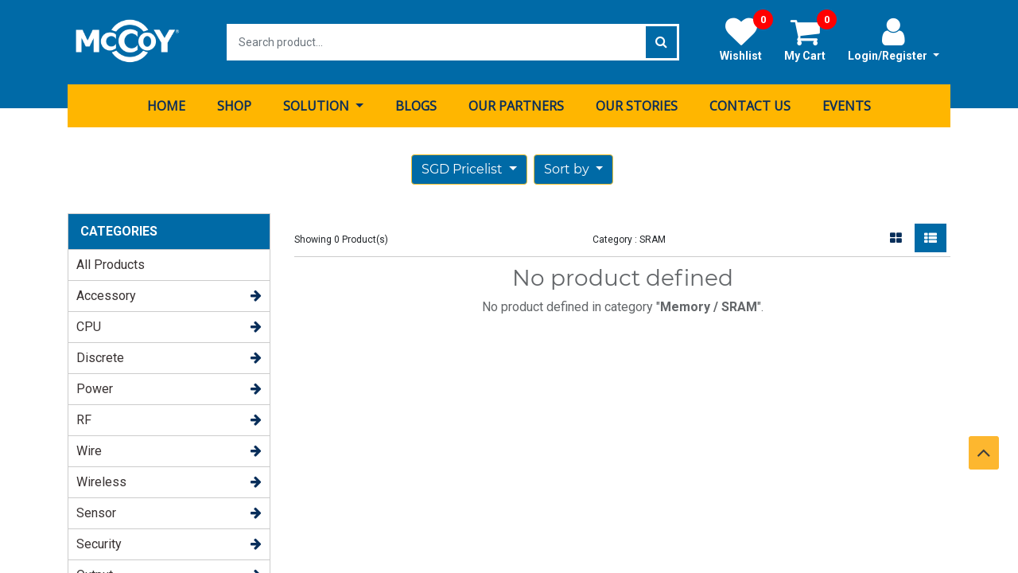

--- FILE ---
content_type: text/html; charset=utf-8
request_url: https://components.mccoy.com.sg/shop/category/memory-sram-912
body_size: 15780
content:

        <!DOCTYPE html>
        
	        
            
        
	    <html lang="en-US" data-website-id="3" data-oe-company-name="McCoy Pte Ltd">
            
	        
	            
	            
	            
	            
	                
	            
	        
	        
	    <head>
                <meta charset="utf-8"/>
                <meta http-equiv="X-UA-Compatible" content="IE=edge,chrome=1"/>
    <meta name="viewport" content="width=device-width, initial-scale=1, user-scalable=no"/>
	        <meta name="generator" content="ODES"/>
	        
	        
	        
	            
	            
	            
	        
	        
	        
	            
	            
	            
	                
	                    
                    		
	                        	<meta property="og:type" content="website"/>
		                    
	                    
	                
	                    
                    		
	                        	<meta property="og:title" content="SRAM | McCoy Components"/>
		                    
	                    
	                
	                    
                    		 
	                        	<meta property="og:site_name" content="McCoy Pte Ltd"/>
                            
	                    
	                
	                    
                    		
	                        	<meta property="og:url" content="http://components.mccoy.com.sg/shop/category/memory-sram-912"/>
		                    
	                    
	                
	                    
                    		 
                    			<meta property="og:image" content="http://components.mccoy.com.sg/web/image/website/3/logo?unique=cb70cfd"/>
                            
	                    
	                
	            
	            
	            
	                
	                    <meta name="twitter:card" content="summary_large_image"/>
	                
	                    <meta name="twitter:title" content="SRAM | McCoy Components"/>
	                
	                    <meta name="twitter:image" content="http://components.mccoy.com.sg/web/image/website/3/logo?unique=cb70cfd"/>
	                
	            
	        

	        
	            
	            
	        
	        <link rel="canonical" href="http://components.mccoy.com.sg/shop/category/memory-sram-912"/>

	        <link rel="preconnect" href="https://fonts.gstatic.com/" crossorigin=""/>
	    
  
        

             <title> Shop | McCoy Components </title>
                <link type="image/x-icon" rel="shortcut icon" href="/web/image/website/3/favicon?unique=cb70cfd"/>
    <link type="text/css" rel="stylesheet" href="/web/content/3670693-f67727e/3/web.assets_common.css" data-asset-xmlid="web.assets_common" data-asset-version="f67727e"/>
    <link type="text/css" rel="stylesheet" href="/web/content/3672073-30e1b1d/3/web.assets_frontend.css" data-asset-xmlid="web.assets_frontend" data-asset-version="30e1b1d"/>
	        
	    
  

                <script type="text/javascript">
                    var odoo = {
                        csrf_token: "e47a6a6402db6b5667942b0adaf19c907e8d0457o1800498834",
                        debug: "",
                    };
                </script>
                <script src="https://www.google.com/recaptcha/api.js?onload=onloadCallbackCaptcha&amp;render=explicit&amp;hl=en" async="true" defer="true"></script>
                <script> 
                    
                        var onloadCallbackCaptcha = function() {
                            var html_element_captcha =  document.getElementById('html_element_captcha');
                            if (typeof(html_element_captcha) != 'undefined' && html_element_captcha != null){
                                html_element_captcha.innerHTML = ''; 
                                grecaptcha.render('html_element_captcha', {
                                    'sitekey' : '6LefeOMZAAAAAKSTrY3uF_lfqg4Mv2PPz3cEOGu2'
                                });
                            }
                        };
                        onloadCallbackCaptcha();
                    
                </script>

            
    <script type="text/javascript">
                odoo.session_info = {"is_admin": false, "is_system": false, "is_website_user": true, "user_id": false, "is_frontend": true, "translationURL": "/website/translations", "cache_hashes": {"translations": "5e7093ae0d9a76f185c7adbac6caf15d196d873e"}};
                if (!/(^|;\s)tz=/.test(document.cookie)) {
                    const userTZ = Intl.DateTimeFormat().resolvedOptions().timeZone;
                    document.cookie = `tz=${userTZ}; path=/`;
                }
            </script>
    <script defer="defer" type="text/javascript" src="/web/content/3670673-778576e/3/web.assets_common_minimal_js.js" data-asset-xmlid="web.assets_common_minimal_js" data-asset-version="778576e"></script>
    <script defer="defer" type="text/javascript" src="/web/content/3670675-59c36f7/3/web.assets_frontend_minimal_js.js" data-asset-xmlid="web.assets_frontend_minimal_js" data-asset-version="59c36f7"></script>
    
        
    
    <script defer="defer" type="text/javascript" data-src="/web/content/3670676-4275a3f/3/web.assets_common_lazy.js" data-asset-xmlid="web.assets_common_lazy" data-asset-version="4275a3f"></script>
    <script defer="defer" type="text/javascript" data-src="/web/content/3671966-d0548f9/3/web.assets_frontend_lazy.js" data-asset-xmlid="web.assets_frontend_lazy" data-asset-version="d0548f9"></script>
	        
	    
  
                <script type="text/javascript">
var Tawk_API=Tawk_API||{}, Tawk_LoadStart=new Date();
(function(){
var s1=document.createElement("script"),s0=document.getElementsByTagName("script")[0];
s1.async=true;
s1.src='https://embed.tawk.to/5d9239d86c1dde20ed043e65/default';
s1.charset='UTF-8';
s1.setAttribute('crossorigin','*');
s0.parentNode.insertBefore(s1,s0);
})();
</script>

            
             
 <!-- Global site tag (gtag.js) - Google Analytics -->
<script src="https://www.googletagmanager.com/gtag/js?id=UA-181826323-1"></script>
<script>
  window.dataLayer = window.dataLayer || [];
  function gtag(){window.dataLayer.push(arguments);}
  gtag('js', new Date());

  gtag('config', 'UA-181826323-1');
</script> 

    </head>
            <body class="">
                
	        
	    
            
        <div id="wrapwrap" class="   ">
      <header>
      <nav class="custom_header">
        <div class="container">
          <div class="header-top-t">
            <div class="navbar-header logo">
              <a href="/" class="navbar-brand logo">
                <span alt="Logo of McCoy Components" title="McCoy Components"><img src="/web/image/website/3/logo/McCoy%20Components?unique=cb70cfd" class="img img-fluid" alt="McCoy Components" loading="lazy"/></span>
              </a>
            </div>
            
            <div class="header-search">
                
                    
                        <form method="get" action="/shop/category/memory-sram-912?category=912">
                            
            <div class="input-group">
                <div class="oe_search">
                    <input type="text" name="search" class="search-query form-control oe_search_box" placeholder="Search product..." value=""/>
                </div>
                <span class="input-group-btn">
                    <button type="submit" class="btn btn-default oe_search_button">
                        <i class="fa fa-search"></i>
                        
                            
                        
                    </button>
                </span>
            </div>
        
                        </form>
                    
                
            </div>
        
            <div class="header-right">
              <ul id="ecommerce_cart">
                <li class="dropdown">
                  
                    <a class="dropdown-toggle" id="dropdownMenu1" data-toggle="dropdown" aria-haspopup="true" aria-expanded="true" href="/web/login"><i class="fa fa-user"></i>
                                                    Login/Register
                                                </a>
                  
                  <ul class="dropdown-menu js_usermenu" role="menu">
                    <li>
                      <a href="/web/login">
                                                        Login
                                                    </a>
                    </li>
                    <li>
                      <a href="/web/signup">
                                                        Register
                                                    </a>
                    </li>
                    
                  </ul>
                </li>
                
                <li id="my_cart" class="o_wsale_my_cart">
                  <a href="/shop/cart" class="nav-link"><i class="fa fa-shopping-cart"></i>
                                                My Cart
                                                <sup class="my_cart_quantity badge badge-primary">0</sup>
                                            </a>
                </li>
                
                
                <li class="o_wsale_my_wish  ">
                  <a href="/shop/wishlist" class="">
                    <i class="fa fa-heart"></i>
                    <span class="">Wishlist</span>
                    <sup class="my_wish_quantity o_animate_blink badge badge-primary">0</sup>
                  </a>
                </li>
              </ul>
            </div>
          </div>
          <nav class="navbar navbar-expand-md">
            <button type="button" class="navbar-toggler" data-toggle="collapse" data-target="#top_menu_collapse">
              <span class="navbar-toggler-icon fa fa-bars"></span>
            </button>
            <div class="collapse navbar-collapse" id="top_menu_collapse">
              <ul class="nav navbar-nav" id="top_menu">
                
                  
    
    <li class="nav-item">
        <a role="menuitem" href="/" class="nav-link ">
            <span>Home</span>
        </a>
    </li>
    

                
                  
    
    <li class="nav-item">
        <a role="menuitem" href="/shop" class="nav-link ">
            <span>Shop</span>
        </a>
    </li>
    

                
                  
    
    
    <li class="nav-item dropdown  ">
        <a data-toggle="dropdown" href="#" class="nav-link dropdown-toggle ">
            <span>Solution</span>
        </a>
        <ul class="dropdown-menu" role="menu">
            
                
    
    <li class="">
        <a role="menuitem" href="/smart-cities" class="dropdown-item ">
            <span>Smart Cities</span>
        </a>
    </li>
    

            
                
    
    <li class="">
        <a role="menuitem" href="/smart-agriculture" class="dropdown-item ">
            <span>Smart Agriculture</span>
        </a>
    </li>
    

            
                
    
    
    

            
                
    
    <li class="">
        <a role="menuitem" href="/environment" class="dropdown-item ">
            <span>Environment</span>
        </a>
    </li>
    

            
        </ul>
    </li>

                
                  
    
    <li class="nav-item">
        <a role="menuitem" href="/blog" class="nav-link ">
            <span>Blogs</span>
        </a>
    </li>
    

                
                  
    
    <li class="nav-item">
        <a role="menuitem" href="/our-partners" class="nav-link ">
            <span>Our Partners</span>
        </a>
    </li>
    

                
                  
    
    <li class="nav-item">
        <a role="menuitem" href="/our-stories" class="nav-link ">
            <span>Our Stories</span>
        </a>
    </li>
    

                
                  
    
    <li class="nav-item">
        <a role="menuitem" href="/contact-us" class="nav-link ">
            <span>Contact us</span>
        </a>
    </li>
    

                
                  
    
    <li class="nav-item">
        <a role="menuitem" href="/event" class="nav-link ">
            <span>Events</span>
        </a>
    </li>
    

                
              </ul>
            </div>
          </nav>
        </div>
      </nav>
    </header>
  <main>
        
            
        
            
            <div id="wrap" class="js_sale">
                <div class="oe_structure oe_empty" id="oe_structure_website_sale_products_1"></div>
                <div class="container oe_website_sale">
                    <div class="products_pager form-inline flex-md-nowrap justify-content-between justify-content-md-center">
                        
        
        <div class="dropdown mt-2 ml-md-2">
            
            <a role="button" href="#" class="dropdown-toggle btn btn-secondary" data-toggle="dropdown">
                SGD Pricelist
            </a>
            <div class="dropdown-menu" role="menu">
                
                    <a role="menuitem" class="dropdown-item" href="/shop/change_pricelist/1">
                        <span class="switcher_pricelist" data-pl_id="1">SGD Pricelist</span>
                    </a>
                
                    <a role="menuitem" class="dropdown-item" href="/shop/change_pricelist/2">
                        <span class="switcher_pricelist" data-pl_id="2">USD Pricelist</span>
                    </a>
                
            </div>
        </div>
    
                        
        
    
            <div></div>
            
            
            
            
            
        
            <div class="dropdown mt-2 ml-md-2 dropdown_sorty_by">
                <a role="button" href="#" class="dropdown-toggle btn btn-secondary" data-toggle="dropdown">
                    <span class="d-none d-lg-inline">
                        
                            Sort by
                        
                    </span>
                    <i class="fa fa-sort-amount-asc d-lg-none"></i>
                </a>
                <div class="dropdown-menu dropdown-menu-right" role="menu">
                    
                        <a role="menuitem" rel="noindex,nofollow" class="dropdown-item" href="/shop?order=website_moq_price+desc&amp;category=912">
                            <span>Catalog price: High to Low</span>
                        </a>
                    
                        <a role="menuitem" rel="noindex,nofollow" class="dropdown-item" href="/shop?order=website_moq_price+asc&amp;category=912">
                            <span>Catalog price: Low to High</span>
                        </a>
                    
                        <a role="menuitem" rel="noindex,nofollow" class="dropdown-item" href="/shop?order=name+asc&amp;category=912">
                            <span>Name: A to Z</span>
                        </a>
                    
                        <a role="menuitem" rel="noindex,nofollow" class="dropdown-item" href="/shop?order=name+desc&amp;category=912">
                            <span>Name: Z to A</span>
                        </a>
                    
                </div>
            </div>
        
                    </div>
                    <div class="row mt-3 o_wsale_products_main_row">
                        
            
        
            
        <div id="products_grid_before" class="col-lg-3">
            <button type="button" class="btn btn-link d-lg-none" data-target="#wsale_products_categories_collapse" data-toggle="collapse">
                Show categories
            </button>
            <div class="collapse d-lg-block" id="wsale_products_categories_collapse">
                <ul class="nav nav-pills flex-column mb-2" id="o_shop_collapse_category">
                    
                <li>
                    <div>
                        <strong>Categories</strong>
                    </div>
                </li>
            <li class="nav-item">
                        <a href="/shop" class="nav-link  o_not_editable">All Products</a>
                    </li>
                    
                        
        
                    <li class="nav-item">
                        
                        
                        <i class="text-primary fa fa-arrow-right" role="img" title="Fold" aria-label="Fold"></i>
                        <a href="#" class="dropdown nav-link " data-id="762">Accessory</a>

                        <ul class="nav nav-pills flex-column nav-hierarchy dropdown-content menu_vertical_subvertical" style="display:none;">
                            
                                
                                    
            <li class="nav-item">
                
                
                
                <a href="#" class="dropdown nav-link " data-id="192">Power Adapter</a>

                
            </li>
        
                                
                            
                                
                                    
            <li class="nav-item">
                
                
                
                <a href="#" class="dropdown nav-link " data-id="193">Cable</a>

                
            </li>
        
                                
                            
                                
                                    
            <li class="nav-item">
                
                
                
                <a href="#" class="dropdown nav-link " data-id="222">Enclousre</a>

                
            </li>
        
                                
                            
                                
                                    
            <li class="nav-item">
                
                
                
                <a href="#" class="dropdown nav-link " data-id="223">tools</a>

                
            </li>
        
                                
                            
                                
                                    
            <li class="nav-item">
                
                
                
                <a href="#" class="dropdown nav-link " data-id="224">Convertor</a>

                
            </li>
        
                                
                            
                                
                                    
            <li class="nav-item">
                
                
                
                <a href="#" class="dropdown nav-link " data-id="829">Adapter</a>

                
            </li>
        
                                
                            
                                
                                    
            <li class="nav-item">
                
                
                
                <a href="#" class="dropdown nav-link " data-id="834">Mounting Kits</a>

                
            </li>
        
                                
                            
                        </ul>
                    </li>
                
            
                    
                        
        
                    <li class="nav-item">
                        
                        
                        <i class="text-primary fa fa-arrow-right" role="img" title="Fold" aria-label="Fold"></i>
                        <a href="#" class="dropdown nav-link " data-id="29">CPU</a>

                        <ul class="nav nav-pills flex-column nav-hierarchy dropdown-content menu_vertical_subvertical" style="display:none;">
                            
                                
                                    
            <li class="nav-item">
                
                
                <i class="text-primary fa fa-arrow-right" role="img"></i>
                <a href="#" class="dropdown nav-link " data-id="159">32 bit</a>

                <ul class="nav nav-pills flex-column nav-hierarchy menu_vertical_subvertical" style="display:none;">
                    
                        
                            
            <li class="nav-item">
                
                
                
                <a href="#" class="dropdown nav-link " data-id="288">Application module</a>

                
            </li>
        
                        
                    
                </ul>
            </li>
        
                                
                            
                                
                                    
            <li class="nav-item">
                
                
                <i class="text-primary fa fa-arrow-right" role="img"></i>
                <a href="#" class="dropdown nav-link " data-id="815">8bits MCU</a>

                <ul class="nav nav-pills flex-column nav-hierarchy menu_vertical_subvertical" style="display:none;">
                    
                        
                            
            <li class="nav-item">
                
                
                <i class="text-primary fa fa-arrow-right" role="img"></i>
                <a href="#" class="dropdown nav-link " data-id="816">8051</a>

                <ul class="nav nav-pills flex-column nav-hierarchy menu_vertical_subvertical" style="display:none;">
                    
                        
                            
            <li class="nav-item">
                
                
                
                <a href="#" class="dropdown nav-link " data-id="817">1T</a>

                
            </li>
        
                        
                    
                </ul>
            </li>
        
                        
                    
                </ul>
            </li>
        
                                
                            
                                
                                    
            <li class="nav-item">
                
                
                <i class="text-primary fa fa-arrow-right" role="img"></i>
                <a href="#" class="dropdown nav-link " data-id="835">IOP</a>

                <ul class="nav nav-pills flex-column nav-hierarchy menu_vertical_subvertical" style="display:none;">
                    
                        
                            
            <li class="nav-item">
                
                
                
                <a href="#" class="dropdown nav-link " data-id="836">SoC</a>

                
            </li>
        
                        
                    
                </ul>
            </li>
        
                                
                            
                                
                                    
            <li class="nav-item">
                
                
                <i class="text-primary fa fa-arrow-right" role="img"></i>
                <a href="#" class="dropdown nav-link " data-id="837">IoT</a>

                <ul class="nav nav-pills flex-column nav-hierarchy menu_vertical_subvertical" style="display:none;">
                    
                        
                            
            <li class="nav-item">
                
                
                
                <a href="#" class="dropdown nav-link " data-id="838">Internet Offload Processsor</a>

                
            </li>
        
                        
                    
                </ul>
            </li>
        
                                
                            
                        </ul>
                    </li>
                
            
                    
                        
        
                    <li class="nav-item">
                        
                        
                        <i class="text-primary fa fa-arrow-right" role="img" title="Fold" aria-label="Fold"></i>
                        <a href="#" class="dropdown nav-link " data-id="16">Discrete</a>

                        <ul class="nav nav-pills flex-column nav-hierarchy dropdown-content menu_vertical_subvertical" style="display:none;">
                            
                                
                                    
            <li class="nav-item">
                
                
                <i class="text-primary fa fa-arrow-right" role="img"></i>
                <a href="#" class="dropdown nav-link " data-id="146">Capacitor</a>

                <ul class="nav nav-pills flex-column nav-hierarchy menu_vertical_subvertical" style="display:none;">
                    
                        
                            
            <li class="nav-item">
                
                
                <i class="text-primary fa fa-arrow-right" role="img"></i>
                <a href="#" class="dropdown nav-link " data-id="275">Super Cap</a>

                <ul class="nav nav-pills flex-column nav-hierarchy menu_vertical_subvertical" style="display:none;">
                    
                        
                            
            <li class="nav-item">
                
                
                
                <a href="#" class="dropdown nav-link " data-id="384">Prismatic</a>

                
            </li>
        
                        
                    
                        
                            
            <li class="nav-item">
                
                
                
                <a href="#" class="dropdown nav-link " data-id="385">Cylindrincal</a>

                
            </li>
        
                        
                    
                </ul>
            </li>
        
                        
                    
                        
                            
            <li class="nav-item">
                
                
                
                <a href="#" class="dropdown nav-link " data-id="888">Ultracapacitor</a>

                
            </li>
        
                        
                    
                </ul>
            </li>
        
                                
                            
                                
                                    
            <li class="nav-item">
                
                
                <i class="text-primary fa fa-arrow-right" role="img"></i>
                <a href="#" class="dropdown nav-link " data-id="849">Diode</a>

                <ul class="nav nav-pills flex-column nav-hierarchy menu_vertical_subvertical" style="display:none;">
                    
                        
                            
            <li class="nav-item">
                
                
                
                <a href="#" class="dropdown nav-link " data-id="850">Rectifier Diode</a>

                
            </li>
        
                        
                    
                        
                            
            <li class="nav-item">
                
                
                
                <a href="#" class="dropdown nav-link " data-id="924">Zener</a>

                
            </li>
        
                        
                    
                </ul>
            </li>
        
                                
                            
                                
                                    
            <li class="nav-item">
                
                
                
                <a href="#" class="dropdown nav-link " data-id="902">Crystal</a>

                
            </li>
        
                                
                            
                                
                                    
            <li class="nav-item">
                
                
                <i class="text-primary fa fa-arrow-right" role="img"></i>
                <a href="#" class="dropdown nav-link " data-id="914">Optoelectronics</a>

                <ul class="nav nav-pills flex-column nav-hierarchy menu_vertical_subvertical" style="display:none;">
                    
                        
                            
            <li class="nav-item">
                
                
                
                <a href="#" class="dropdown nav-link " data-id="915">LED</a>

                
            </li>
        
                        
                    
                </ul>
            </li>
        
                                
                            
                                
                                    
            <li class="nav-item">
                
                
                <i class="text-primary fa fa-arrow-right" role="img"></i>
                <a href="#" class="dropdown nav-link " data-id="917">isolator</a>

                <ul class="nav nav-pills flex-column nav-hierarchy menu_vertical_subvertical" style="display:none;">
                    
                        
                            
            <li class="nav-item">
                
                
                
                <a href="#" class="dropdown nav-link " data-id="918">Optoisolators</a>

                
            </li>
        
                        
                    
                </ul>
            </li>
        
                                
                            
                                
                                    
            <li class="nav-item">
                
                
                
                <a href="#" class="dropdown nav-link " data-id="921">Inductor</a>

                
            </li>
        
                                
                            
                        </ul>
                    </li>
                
            
                    
                        
        
            
                    
                        
        
            
                    
                        
        
                    <li class="nav-item">
                        
                        
                        <i class="text-primary fa fa-arrow-right" role="img" title="Fold" aria-label="Fold"></i>
                        <a href="#" class="dropdown nav-link " data-id="69">Power</a>

                        <ul class="nav nav-pills flex-column nav-hierarchy dropdown-content menu_vertical_subvertical" style="display:none;">
                            
                                
                                    
            <li class="nav-item">
                
                
                <i class="text-primary fa fa-arrow-right" role="img"></i>
                <a href="#" class="dropdown nav-link " data-id="198">Regulator</a>

                <ul class="nav nav-pills flex-column nav-hierarchy menu_vertical_subvertical" style="display:none;">
                    
                        
                            
            <li class="nav-item">
                
                
                <i class="text-primary fa fa-arrow-right" role="img"></i>
                <a href="#" class="dropdown nav-link " data-id="319">DC</a>

                <ul class="nav nav-pills flex-column nav-hierarchy menu_vertical_subvertical" style="display:none;">
                    
                        
                            
            <li class="nav-item">
                
                
                
                <a href="#" class="dropdown nav-link " data-id="913">Boost</a>

                
            </li>
        
                        
                    
                </ul>
            </li>
        
                        
                    
                </ul>
            </li>
        
                                
                            
                                
                                    
            <li class="nav-item">
                
                
                <i class="text-primary fa fa-arrow-right" role="img"></i>
                <a href="#" class="dropdown nav-link " data-id="199">Driver</a>

                <ul class="nav nav-pills flex-column nav-hierarchy menu_vertical_subvertical" style="display:none;">
                    
                        
                            
            <li class="nav-item">
                
                
                
                <a href="#" class="dropdown nav-link " data-id="320">FET</a>

                
            </li>
        
                        
                    
                </ul>
            </li>
        
                                
                            
                                
                                    
            <li class="nav-item">
                
                
                <i class="text-primary fa fa-arrow-right" role="img"></i>
                <a href="#" class="dropdown nav-link " data-id="228">PoE</a>

                <ul class="nav nav-pills flex-column nav-hierarchy menu_vertical_subvertical" style="display:none;">
                    
                        
                            
            <li class="nav-item">
                
                
                <i class="text-primary fa fa-arrow-right" role="img"></i>
                <a href="#" class="dropdown nav-link " data-id="348">802.3at</a>

                <ul class="nav nav-pills flex-column nav-hierarchy menu_vertical_subvertical" style="display:none;">
                    
                        
                            
            <li class="nav-item">
                
                
                
                <a href="#" class="dropdown nav-link " data-id="409">PD</a>

                
            </li>
        
                        
                    
                        
                            
            <li class="nav-item">
                
                
                
                <a href="#" class="dropdown nav-link " data-id="412">PSE</a>

                
            </li>
        
                        
                    
                </ul>
            </li>
        
                        
                    
                        
                            
            <li class="nav-item">
                
                
                <i class="text-primary fa fa-arrow-right" role="img"></i>
                <a href="#" class="dropdown nav-link " data-id="350">802.3bt</a>

                <ul class="nav nav-pills flex-column nav-hierarchy menu_vertical_subvertical" style="display:none;">
                    
                        
                            
            <li class="nav-item">
                
                
                
                <a href="#" class="dropdown nav-link " data-id="411">PD</a>

                
            </li>
        
                        
                    
                        
                            
            <li class="nav-item">
                
                
                
                <a href="#" class="dropdown nav-link " data-id="413">PSE</a>

                
            </li>
        
                        
                    
                </ul>
            </li>
        
                        
                    
                        
                            
            <li class="nav-item">
                
                
                <i class="text-primary fa fa-arrow-right" role="img"></i>
                <a href="#" class="dropdown nav-link " data-id="353">802.3af</a>

                <ul class="nav nav-pills flex-column nav-hierarchy menu_vertical_subvertical" style="display:none;">
                    
                        
                            
            <li class="nav-item">
                
                
                
                <a href="#" class="dropdown nav-link " data-id="780">PD</a>

                
            </li>
        
                        
                    
                </ul>
            </li>
        
                        
                    
                </ul>
            </li>
        
                                
                            
                                
                                    
            <li class="nav-item">
                
                
                
                <a href="#" class="dropdown nav-link " data-id="232">Solar</a>

                
            </li>
        
                                
                            
                                
                                    
            <li class="nav-item">
                
                
                <i class="text-primary fa fa-arrow-right" role="img"></i>
                <a href="#" class="dropdown nav-link " data-id="234">Telecom</a>

                <ul class="nav nav-pills flex-column nav-hierarchy menu_vertical_subvertical" style="display:none;">
                    
                        
                            
            <li class="nav-item">
                
                
                
                <a href="#" class="dropdown nav-link " data-id="345">SLICs</a>

                
            </li>
        
                        
                    
                        
                            
            <li class="nav-item">
                
                
                
                <a href="#" class="dropdown nav-link " data-id="796">PSTN</a>

                
            </li>
        
                        
                    
                </ul>
            </li>
        
                                
                            
                                
                                    
            <li class="nav-item">
                
                
                
                <a href="#" class="dropdown nav-link " data-id="235">LED Driver</a>

                
            </li>
        
                                
                            
                                
                                    
            <li class="nav-item">
                
                
                <i class="text-primary fa fa-arrow-right" role="img"></i>
                <a href="#" class="dropdown nav-link " data-id="236">Battery</a>

                <ul class="nav nav-pills flex-column nav-hierarchy menu_vertical_subvertical" style="display:none;">
                    
                        
                            
            <li class="nav-item">
                
                
                <i class="text-primary fa fa-arrow-right" role="img"></i>
                <a href="#" class="dropdown nav-link " data-id="346">Charger</a>

                <ul class="nav nav-pills flex-column nav-hierarchy menu_vertical_subvertical" style="display:none;">
                    
                        
                            
            <li class="nav-item">
                
                
                
                <a href="#" class="dropdown nav-link " data-id="779">Wireless</a>

                
            </li>
        
                        
                    
                        
                            
            <li class="nav-item">
                
                
                
                <a href="#" class="dropdown nav-link " data-id="408">Lead</a>

                
            </li>
        
                        
                    
                </ul>
            </li>
        
                        
                    
                </ul>
            </li>
        
                                
                            
                                
                                    
            <li class="nav-item">
                
                
                <i class="text-primary fa fa-arrow-right" role="img"></i>
                <a href="#" class="dropdown nav-link " data-id="909">MOSFET</a>

                <ul class="nav nav-pills flex-column nav-hierarchy menu_vertical_subvertical" style="display:none;">
                    
                        
                            
            <li class="nav-item">
                
                
                
                <a href="#" class="dropdown nav-link " data-id="910">Gate Driver</a>

                
            </li>
        
                        
                    
                </ul>
            </li>
        
                                
                            
                                
                                    
            <li class="nav-item">
                
                
                
                <a href="#" class="dropdown nav-link " data-id="938">Electric Meter</a>

                
            </li>
        
                                
                            
                        </ul>
                    </li>
                
            
                    
                        
        
                    <li class="nav-item">
                        
                        
                        <i class="text-primary fa fa-arrow-right" role="img" title="Fold" aria-label="Fold"></i>
                        <a href="#" class="dropdown nav-link " data-id="33">RF</a>

                        <ul class="nav nav-pills flex-column nav-hierarchy dropdown-content menu_vertical_subvertical" style="display:none;">
                            
                                
                                    
            <li class="nav-item">
                
                
                <i class="text-primary fa fa-arrow-right" role="img"></i>
                <a href="#" class="dropdown nav-link " data-id="50">Accessory</a>

                <ul class="nav nav-pills flex-column nav-hierarchy menu_vertical_subvertical" style="display:none;">
                    
                        
                            
            <li class="nav-item">
                
                
                
                <a href="#" class="dropdown nav-link " data-id="231">Lightning protection</a>

                
            </li>
        
                        
                    
                        
                            
            <li class="nav-item">
                
                
                
                <a href="#" class="dropdown nav-link " data-id="435">Surge Suppressor</a>

                
            </li>
        
                        
                    
                        
                            
            <li class="nav-item">
                
                
                
                <a href="#" class="dropdown nav-link " data-id="788">RF Connector</a>

                
            </li>
        
                        
                    
                        
                            
            <li class="nav-item">
                
                
                <i class="text-primary fa fa-arrow-right" role="img"></i>
                <a href="#" class="dropdown nav-link " data-id="830">EMI</a>

                <ul class="nav nav-pills flex-column nav-hierarchy menu_vertical_subvertical" style="display:none;">
                    
                        
                            
            <li class="nav-item">
                
                
                
                <a href="#" class="dropdown nav-link " data-id="831">Gasket</a>

                
            </li>
        
                        
                    
                        
                            
            <li class="nav-item">
                
                
                
                <a href="#" class="dropdown nav-link " data-id="899">Ferrite Core</a>

                
            </li>
        
                        
                    
                        
                            
            <li class="nav-item">
                
                
                
                <a href="#" class="dropdown nav-link " data-id="900">Ferrite Bead</a>

                
            </li>
        
                        
                    
                        
                            
            <li class="nav-item">
                
                
                
                <a href="#" class="dropdown nav-link " data-id="901">Gskt Foam</a>

                
            </li>
        
                        
                    
                        
                            
            <li class="nav-item">
                
                
                
                <a href="#" class="dropdown nav-link " data-id="903">RF Shield</a>

                
            </li>
        
                        
                    
                        
                            
            <li class="nav-item">
                
                
                
                <a href="#" class="dropdown nav-link " data-id="905">Common Choke</a>

                
            </li>
        
                        
                    
                        
                            
            <li class="nav-item">
                
                
                
                <a href="#" class="dropdown nav-link " data-id="919">Fingerstock</a>

                
            </li>
        
                        
                    
                </ul>
            </li>
        
                        
                    
                        
                            
            <li class="nav-item">
                
                
                
                <a href="#" class="dropdown nav-link " data-id="906">Antenna Encloure</a>

                
            </li>
        
                        
                    
                </ul>
            </li>
        
                                
                            
                                
                                    
            <li class="nav-item">
                
                
                <i class="text-primary fa fa-arrow-right" role="img"></i>
                <a href="#" class="dropdown nav-link " data-id="201">RF Frontend</a>

                <ul class="nav nav-pills flex-column nav-hierarchy menu_vertical_subvertical" style="display:none;">
                    
                        
                            
            <li class="nav-item">
                
                
                <i class="text-primary fa fa-arrow-right" role="img"></i>
                <a href="#" class="dropdown nav-link " data-id="322">RF switch</a>

                <ul class="nav nav-pills flex-column nav-hierarchy menu_vertical_subvertical" style="display:none;">
                    
                        
                            
            <li class="nav-item">
                
                
                
                <a href="#" class="dropdown nav-link " data-id="814">SPDT</a>

                
            </li>
        
                        
                    
                        
                            
            <li class="nav-item">
                
                
                
                <a href="#" class="dropdown nav-link " data-id="818">SP4T</a>

                
            </li>
        
                        
                    
                        
                            
            <li class="nav-item">
                
                
                
                <a href="#" class="dropdown nav-link " data-id="819">SP3T</a>

                
            </li>
        
                        
                    
                        
                            
            <li class="nav-item">
                
                
                
                <a href="#" class="dropdown nav-link " data-id="820">SP5T</a>

                
            </li>
        
                        
                    
                        
                            
            <li class="nav-item">
                
                
                
                <a href="#" class="dropdown nav-link " data-id="821">SP6T</a>

                
            </li>
        
                        
                    
                        
                            
            <li class="nav-item">
                
                
                
                <a href="#" class="dropdown nav-link " data-id="822">SP8T</a>

                
            </li>
        
                        
                    
                        
                            
            <li class="nav-item">
                
                
                
                <a href="#" class="dropdown nav-link " data-id="823">SP12T</a>

                
            </li>
        
                        
                    
                        
                            
            <li class="nav-item">
                
                
                
                <a href="#" class="dropdown nav-link " data-id="825">DDSPT</a>

                
            </li>
        
                        
                    
                </ul>
            </li>
        
                        
                    
                        
                            
            <li class="nav-item">
                
                
                
                <a href="#" class="dropdown nav-link " data-id="323">Attenuator</a>

                
            </li>
        
                        
                    
                        
                            
            <li class="nav-item">
                
                
                
                <a href="#" class="dropdown nav-link " data-id="324">Phrase</a>

                
            </li>
        
                        
                    
                        
                            
            <li class="nav-item">
                
                
                
                <a href="#" class="dropdown nav-link " data-id="325">Power Limited</a>

                
            </li>
        
                        
                    
                        
                            
            <li class="nav-item">
                
                
                
                <a href="#" class="dropdown nav-link " data-id="326">LNA</a>

                
            </li>
        
                        
                    
                        
                            
            <li class="nav-item">
                
                
                
                <a href="#" class="dropdown nav-link " data-id="327">Tuning switch</a>

                
            </li>
        
                        
                    
                        
                            
            <li class="nav-item">
                
                
                
                <a href="#" class="dropdown nav-link " data-id="328">DTC</a>

                
            </li>
        
                        
                    
                        
                            
            <li class="nav-item">
                
                
                
                <a href="#" class="dropdown nav-link " data-id="789">Prescaler</a>

                
            </li>
        
                        
                    
                </ul>
            </li>
        
                                
                            
                                
                                    
            <li class="nav-item">
                
                
                <i class="text-primary fa fa-arrow-right" role="img"></i>
                <a href="#" class="dropdown nav-link " data-id="208">Antenna</a>

                <ul class="nav nav-pills flex-column nav-hierarchy menu_vertical_subvertical" style="display:none;">
                    
                        
                            
            <li class="nav-item">
                
                
                <i class="text-primary fa fa-arrow-right" role="img"></i>
                <a href="#" class="dropdown nav-link " data-id="329">Omni</a>

                <ul class="nav nav-pills flex-column nav-hierarchy menu_vertical_subvertical" style="display:none;">
                    
                        
                            
            <li class="nav-item">
                
                
                
                <a href="#" class="dropdown nav-link " data-id="404">Fiber Antenna</a>

                
            </li>
        
                        
                    
                        
                            
            <li class="nav-item">
                
                
                <i class="text-primary fa fa-arrow-right" role="img"></i>
                <a href="#" class="dropdown nav-link " data-id="405">Dipole Antenna</a>

                <ul class="nav nav-pills flex-column nav-hierarchy menu_vertical_subvertical" style="display:none;">
                    
                        
                            
            <li class="nav-item">
                
                
                
                <a href="#" class="dropdown nav-link " data-id="907">Phantom</a>

                
            </li>
        
                        
                    
                </ul>
            </li>
        
                        
                    
                        
                            
            <li class="nav-item">
                
                
                
                <a href="#" class="dropdown nav-link " data-id="782">Whip Antenna</a>

                
            </li>
        
                        
                    
                        
                            
            <li class="nav-item">
                
                
                
                <a href="#" class="dropdown nav-link " data-id="920">Wi-Fi antenna</a>

                
            </li>
        
                        
                    
                        
                            
            <li class="nav-item">
                
                
                
                <a href="#" class="dropdown nav-link " data-id="922">Combo Antenna</a>

                
            </li>
        
                        
                    
                </ul>
            </li>
        
                        
                    
                        
                            
            <li class="nav-item">
                
                
                
                <a href="#" class="dropdown nav-link " data-id="340">GPS</a>

                
            </li>
        
                        
                    
                        
                            
            <li class="nav-item">
                
                
                
                <a href="#" class="dropdown nav-link " data-id="341">LTE</a>

                
            </li>
        
                        
                    
                        
                            
            <li class="nav-item">
                
                
                <i class="text-primary fa fa-arrow-right" role="img"></i>
                <a href="#" class="dropdown nav-link " data-id="424">Direction Antenna</a>

                <ul class="nav nav-pills flex-column nav-hierarchy menu_vertical_subvertical" style="display:none;">
                    
                        
                            
            <li class="nav-item">
                
                
                
                <a href="#" class="dropdown nav-link " data-id="425">RFID antenna</a>

                
            </li>
        
                        
                    
                        
                            
            <li class="nav-item">
                
                
                
                <a href="#" class="dropdown nav-link " data-id="904">Panel Antenna</a>

                
            </li>
        
                        
                    
                        
                            
            <li class="nav-item">
                
                
                
                <a href="#" class="dropdown nav-link " data-id="923">Yagi</a>

                
            </li>
        
                        
                    
                </ul>
            </li>
        
                        
                    
                        
                            
            <li class="nav-item">
                
                
                <i class="text-primary fa fa-arrow-right" role="img"></i>
                <a href="#" class="dropdown nav-link " data-id="827">Embedded Antenna</a>

                <ul class="nav nav-pills flex-column nav-hierarchy menu_vertical_subvertical" style="display:none;">
                    
                        
                            
            <li class="nav-item">
                
                
                
                <a href="#" class="dropdown nav-link " data-id="828">PCB Trace</a>

                
            </li>
        
                        
                    
                </ul>
            </li>
        
                        
                    
                        
                            
            <li class="nav-item">
                
                
                
                <a href="#" class="dropdown nav-link " data-id="908">UHF Antenna</a>

                
            </li>
        
                        
                    
                </ul>
            </li>
        
                                
                            
                        </ul>
                    </li>
                
            
                    
                        
        
                    <li class="nav-item">
                        
                        
                        <i class="text-primary fa fa-arrow-right" role="img" title="Fold" aria-label="Fold"></i>
                        <a href="#" class="dropdown nav-link " data-id="18">Wire</a>

                        <ul class="nav nav-pills flex-column nav-hierarchy dropdown-content menu_vertical_subvertical" style="display:none;">
                            
                                
                                    
            <li class="nav-item">
                
                
                <i class="text-primary fa fa-arrow-right" role="img"></i>
                <a href="#" class="dropdown nav-link " data-id="148">USB Extender</a>

                <ul class="nav nav-pills flex-column nav-hierarchy menu_vertical_subvertical" style="display:none;">
                    
                        
                            
            <li class="nav-item">
                
                
                
                <a href="#" class="dropdown nav-link " data-id="277">USB3.1</a>

                
            </li>
        
                        
                    
                        
                            
            <li class="nav-item">
                
                
                
                <a href="#" class="dropdown nav-link " data-id="278">USB3.0</a>

                
            </li>
        
                        
                    
                        
                            
            <li class="nav-item">
                
                
                
                <a href="#" class="dropdown nav-link " data-id="279">USB2.0</a>

                
            </li>
        
                        
                    
                        
                            
            <li class="nav-item">
                
                
                
                <a href="#" class="dropdown nav-link " data-id="280">USB1.1</a>

                
            </li>
        
                        
                    
                        
                            
            <li class="nav-item">
                
                
                
                <a href="#" class="dropdown nav-link " data-id="281">USB2.0 + Video</a>

                
            </li>
        
                        
                    
                        
                            
            <li class="nav-item">
                
                
                
                <a href="#" class="dropdown nav-link " data-id="282">Accessory</a>

                
            </li>
        
                        
                    
                        
                            
            <li class="nav-item">
                
                
                <i class="text-primary fa fa-arrow-right" role="img"></i>
                <a href="#" class="dropdown nav-link " data-id="781">KVM</a>

                <ul class="nav nav-pills flex-column nav-hierarchy menu_vertical_subvertical" style="display:none;">
                    
                        
                            
            <li class="nav-item">
                
                
                
                <a href="#" class="dropdown nav-link " data-id="812">Accessory</a>

                
            </li>
        
                        
                    
                </ul>
            </li>
        
                        
                    
                </ul>
            </li>
        
                                
                            
                                
                                    
            <li class="nav-item">
                
                
                <i class="text-primary fa fa-arrow-right" role="img"></i>
                <a href="#" class="dropdown nav-link " data-id="249">Ethernet</a>

                <ul class="nav nav-pills flex-column nav-hierarchy menu_vertical_subvertical" style="display:none;">
                    
                        
                            
            <li class="nav-item">
                
                
                <i class="text-primary fa fa-arrow-right" role="img"></i>
                <a href="#" class="dropdown nav-link " data-id="359">Serial Port</a>

                <ul class="nav nav-pills flex-column nav-hierarchy menu_vertical_subvertical" style="display:none;">
                    
                        
                            
            <li class="nav-item">
                
                
                
                <a href="#" class="dropdown nav-link " data-id="414">RS232</a>

                
            </li>
        
                        
                    
                        
                            
            <li class="nav-item">
                
                
                
                <a href="#" class="dropdown nav-link " data-id="415">RS485</a>

                
            </li>
        
                        
                    
                        
                            
            <li class="nav-item">
                
                
                
                <a href="#" class="dropdown nav-link " data-id="416">Multi</a>

                
            </li>
        
                        
                    
                </ul>
            </li>
        
                        
                    
                        
                            
            <li class="nav-item">
                
                
                <i class="text-primary fa fa-arrow-right" role="img"></i>
                <a href="#" class="dropdown nav-link " data-id="362">IoT</a>

                <ul class="nav nav-pills flex-column nav-hierarchy menu_vertical_subvertical" style="display:none;">
                    
                        
                            
            <li class="nav-item">
                
                
                
                <a href="#" class="dropdown nav-link " data-id="417">Gateway</a>

                
            </li>
        
                        
                    
                </ul>
            </li>
        
                        
                    
                        
                            
            <li class="nav-item">
                
                
                
                <a href="#" class="dropdown nav-link " data-id="368">Serial</a>

                
            </li>
        
                        
                    
                        
                            
            <li class="nav-item">
                
                
                
                <a href="#" class="dropdown nav-link " data-id="869">SoC</a>

                
            </li>
        
                        
                    
                        
                            
            <li class="nav-item">
                
                
                
                <a href="#" class="dropdown nav-link " data-id="870">Application Module</a>

                
            </li>
        
                        
                    
                        
                            
            <li class="nav-item">
                
                
                
                <a href="#" class="dropdown nav-link " data-id="871">PHY</a>

                
            </li>
        
                        
                    
                        
                            
            <li class="nav-item">
                
                
                
                <a href="#" class="dropdown nav-link " data-id="872">Transformer</a>

                
            </li>
        
                        
                    
                        
                            
            <li class="nav-item">
                
                
                <i class="text-primary fa fa-arrow-right" role="img"></i>
                <a href="#" class="dropdown nav-link " data-id="873">Module</a>

                <ul class="nav nav-pills flex-column nav-hierarchy menu_vertical_subvertical" style="display:none;">
                    
                        
                            
            <li class="nav-item">
                
                
                
                <a href="#" class="dropdown nav-link " data-id="874">Serial to Ethernet</a>

                
            </li>
        
                        
                    
                </ul>
            </li>
        
                        
                    
                        
                            
            <li class="nav-item">
                
                
                
                <a href="#" class="dropdown nav-link " data-id="875">Internet Controller</a>

                
            </li>
        
                        
                    
                        
                            
            <li class="nav-item">
                
                
                
                <a href="#" class="dropdown nav-link " data-id="898">LAN Transformer</a>

                
            </li>
        
                        
                    
                </ul>
            </li>
        
                                
                            
                        </ul>
                    </li>
                
            
                    
                        
        
                    <li class="nav-item">
                        
                        
                        <i class="text-primary fa fa-arrow-right" role="img" title="Fold" aria-label="Fold"></i>
                        <a href="#" class="dropdown nav-link " data-id="1">Wireless</a>

                        <ul class="nav nav-pills flex-column nav-hierarchy dropdown-content menu_vertical_subvertical" style="display:none;">
                            
                                
                                    
            <li class="nav-item">
                
                
                <i class="text-primary fa fa-arrow-right" role="img"></i>
                <a href="#" class="dropdown nav-link " data-id="131">LPWAN</a>

                <ul class="nav nav-pills flex-column nav-hierarchy menu_vertical_subvertical" style="display:none;">
                    
                        
                            
            <li class="nav-item">
                
                
                <i class="text-primary fa fa-arrow-right" role="img"></i>
                <a href="#" class="dropdown nav-link " data-id="260">LoRa</a>

                <ul class="nav nav-pills flex-column nav-hierarchy menu_vertical_subvertical" style="display:none;">
                    
                        
                            
            <li class="nav-item">
                
                
                
                <a href="#" class="dropdown nav-link " data-id="370">SiP</a>

                
            </li>
        
                        
                    
                        
                            
            <li class="nav-item">
                
                
                
                <a href="#" class="dropdown nav-link " data-id="371">RF Module</a>

                
            </li>
        
                        
                    
                        
                            
            <li class="nav-item">
                
                
                
                <a href="#" class="dropdown nav-link " data-id="372">SoC</a>

                
            </li>
        
                        
                    
                        
                            
            <li class="nav-item">
                
                
                
                <a href="#" class="dropdown nav-link " data-id="420">node</a>

                
            </li>
        
                        
                    
                        
                            
            <li class="nav-item">
                
                
                
                <a href="#" class="dropdown nav-link " data-id="422">Gateway</a>

                
            </li>
        
                        
                    
                        
                            
            <li class="nav-item">
                
                
                
                <a href="#" class="dropdown nav-link " data-id="799">Concentrator Module</a>

                
            </li>
        
                        
                    
                </ul>
            </li>
        
                        
                    
                        
                            
            <li class="nav-item">
                
                
                
                <a href="#" class="dropdown nav-link " data-id="290">Sigfox</a>

                
            </li>
        
                        
                    
                        
                            
            <li class="nav-item">
                
                
                
                <a href="#" class="dropdown nav-link " data-id="297">NB-IoT</a>

                
            </li>
        
                        
                    
                        
                            
            <li class="nav-item">
                
                
                <i class="text-primary fa fa-arrow-right" role="img"></i>
                <a href="#" class="dropdown nav-link " data-id="310">LoRaWAN</a>

                <ul class="nav nav-pills flex-column nav-hierarchy menu_vertical_subvertical" style="display:none;">
                    
                        
                            
            <li class="nav-item">
                
                
                
                <a href="#" class="dropdown nav-link " data-id="400">Node</a>

                
            </li>
        
                        
                    
                        
                            
            <li class="nav-item">
                
                
                
                <a href="#" class="dropdown nav-link " data-id="402">Gateway</a>

                
            </li>
        
                        
                    
                        
                            
            <li class="nav-item">
                
                
                
                <a href="#" class="dropdown nav-link " data-id="406">Starter Kit</a>

                
            </li>
        
                        
                    
                        
                            
            <li class="nav-item">
                
                
                
                <a href="#" class="dropdown nav-link " data-id="939">Solution Kit</a>

                
            </li>
        
                        
                    
                </ul>
            </li>
        
                        
                    
                </ul>
            </li>
        
                                
                            
                                
                                    
            <li class="nav-item">
                
                
                <i class="text-primary fa fa-arrow-right" role="img"></i>
                <a href="#" class="dropdown nav-link " data-id="134">Bluetooth</a>

                <ul class="nav nav-pills flex-column nav-hierarchy menu_vertical_subvertical" style="display:none;">
                    
                        
                            
            <li class="nav-item">
                
                
                <i class="text-primary fa fa-arrow-right" role="img"></i>
                <a href="#" class="dropdown nav-link " data-id="263">v5.2</a>

                <ul class="nav nav-pills flex-column nav-hierarchy menu_vertical_subvertical" style="display:none;">
                    
                        
                            
            <li class="nav-item">
                
                
                
                <a href="#" class="dropdown nav-link " data-id="373">SoC</a>

                
            </li>
        
                        
                    
                </ul>
            </li>
        
                        
                    
                        
                            
            <li class="nav-item">
                
                
                <i class="text-primary fa fa-arrow-right" role="img"></i>
                <a href="#" class="dropdown nav-link " data-id="284">v5.0</a>

                <ul class="nav nav-pills flex-column nav-hierarchy menu_vertical_subvertical" style="display:none;">
                    
                        
                            
            <li class="nav-item">
                
                
                <i class="text-primary fa fa-arrow-right" role="img"></i>
                <a href="#" class="dropdown nav-link " data-id="309">Dual mode</a>

                <ul class="nav nav-pills flex-column nav-hierarchy menu_vertical_subvertical" style="display:none;">
                    
                        
                            
            <li class="nav-item">
                
                
                
                <a href="#" class="dropdown nav-link " data-id="399">Transceiver</a>

                
            </li>
        
                        
                    
                </ul>
            </li>
        
                        
                    
                        
                            
            <li class="nav-item">
                
                
                
                <a href="#" class="dropdown nav-link " data-id="386">Stack</a>

                
            </li>
        
                        
                    
                        
                            
            <li class="nav-item">
                
                
                
                <a href="#" class="dropdown nav-link " data-id="403">Sensor</a>

                
            </li>
        
                        
                    
                </ul>
            </li>
        
                        
                    
                        
                            
            <li class="nav-item">
                
                
                
                <a href="#" class="dropdown nav-link " data-id="285">Sigfox</a>

                
            </li>
        
                        
                    
                        
                            
            <li class="nav-item">
                
                
                <i class="text-primary fa fa-arrow-right" role="img"></i>
                <a href="#" class="dropdown nav-link " data-id="294">v4.0</a>

                <ul class="nav nav-pills flex-column nav-hierarchy menu_vertical_subvertical" style="display:none;">
                    
                        
                            
            <li class="nav-item">
                
                
                <i class="text-primary fa fa-arrow-right" role="img"></i>
                <a href="#" class="dropdown nav-link " data-id="295">Dual mode</a>

                <ul class="nav nav-pills flex-column nav-hierarchy menu_vertical_subvertical" style="display:none;">
                    
                        
                            
            <li class="nav-item">
                
                
                
                <a href="#" class="dropdown nav-link " data-id="388">Transceiver</a>

                
            </li>
        
                        
                    
                        
                            
            <li class="nav-item">
                
                
                
                <a href="#" class="dropdown nav-link " data-id="395">Stack</a>

                
            </li>
        
                        
                    
                </ul>
            </li>
        
                        
                    
                        
                            
            <li class="nav-item">
                
                
                
                <a href="#" class="dropdown nav-link " data-id="387">stack</a>

                
            </li>
        
                        
                    
                        
                            
            <li class="nav-item">
                
                
                
                <a href="#" class="dropdown nav-link " data-id="393">Transceiver</a>

                
            </li>
        
                        
                    
                </ul>
            </li>
        
                        
                    
                        
                            
            <li class="nav-item">
                
                
                <i class="text-primary fa fa-arrow-right" role="img"></i>
                <a href="#" class="dropdown nav-link " data-id="299">v2.0</a>

                <ul class="nav nav-pills flex-column nav-hierarchy menu_vertical_subvertical" style="display:none;">
                    
                        
                            
            <li class="nav-item">
                
                
                
                <a href="#" class="dropdown nav-link " data-id="390">stack</a>

                
            </li>
        
                        
                    
                </ul>
            </li>
        
                        
                    
                        
                            
            <li class="nav-item">
                
                
                <i class="text-primary fa fa-arrow-right" role="img"></i>
                <a href="#" class="dropdown nav-link " data-id="301">v2.1</a>

                <ul class="nav nav-pills flex-column nav-hierarchy menu_vertical_subvertical" style="display:none;">
                    
                        
                            
            <li class="nav-item">
                
                
                
                <a href="#" class="dropdown nav-link " data-id="392">Stack</a>

                
            </li>
        
                        
                    
                        
                            
            <li class="nav-item">
                
                
                
                <a href="#" class="dropdown nav-link " data-id="398">DVK</a>

                
            </li>
        
                        
                    
                </ul>
            </li>
        
                        
                    
                        
                            
            <li class="nav-item">
                
                
                <i class="text-primary fa fa-arrow-right" role="img"></i>
                <a href="#" class="dropdown nav-link " data-id="790">v4.1</a>

                <ul class="nav nav-pills flex-column nav-hierarchy menu_vertical_subvertical" style="display:none;">
                    
                        
                            
            <li class="nav-item">
                
                
                <i class="text-primary fa fa-arrow-right" role="img"></i>
                <a href="#" class="dropdown nav-link " data-id="296">Dual mode</a>

                <ul class="nav nav-pills flex-column nav-hierarchy menu_vertical_subvertical" style="display:none;">
                    
                        
                            
            <li class="nav-item">
                
                
                
                <a href="#" class="dropdown nav-link " data-id="389">Transceiver</a>

                
            </li>
        
                        
                    
                </ul>
            </li>
        
                        
                    
                </ul>
            </li>
        
                        
                    
                        
                            
            <li class="nav-item">
                
                
                <i class="text-primary fa fa-arrow-right" role="img"></i>
                <a href="#" class="dropdown nav-link " data-id="791">v4.2</a>

                <ul class="nav nav-pills flex-column nav-hierarchy menu_vertical_subvertical" style="display:none;">
                    
                        
                            
            <li class="nav-item">
                
                
                <i class="text-primary fa fa-arrow-right" role="img"></i>
                <a href="#" class="dropdown nav-link " data-id="303">Dual mode</a>

                <ul class="nav nav-pills flex-column nav-hierarchy menu_vertical_subvertical" style="display:none;">
                    
                        
                            
            <li class="nav-item">
                
                
                
                <a href="#" class="dropdown nav-link " data-id="394">Transceiver</a>

                
            </li>
        
                        
                    
                </ul>
            </li>
        
                        
                    
                </ul>
            </li>
        
                        
                    
                        
                            
            <li class="nav-item">
                
                
                
                <a href="#" class="dropdown nav-link " data-id="797">v5.1</a>

                
            </li>
        
                        
                    
                        
                            
            <li class="nav-item">
                
                
                
                <a href="#" class="dropdown nav-link " data-id="844">Data Logger</a>

                
            </li>
        
                        
                    
                </ul>
            </li>
        
                                
                            
                                
                                    
            <li class="nav-item">
                
                
                <i class="text-primary fa fa-arrow-right" role="img"></i>
                <a href="#" class="dropdown nav-link " data-id="135">Wi-Fi</a>

                <ul class="nav nav-pills flex-column nav-hierarchy menu_vertical_subvertical" style="display:none;">
                    
                        
                            
            <li class="nav-item">
                
                
                <i class="text-primary fa fa-arrow-right" role="img"></i>
                <a href="#" class="dropdown nav-link " data-id="264">Stack</a>

                <ul class="nav nav-pills flex-column nav-hierarchy menu_vertical_subvertical" style="display:none;">
                    
                        
                            
            <li class="nav-item">
                
                
                
                <a href="#" class="dropdown nav-link " data-id="374">SoC</a>

                
            </li>
        
                        
                    
                </ul>
            </li>
        
                        
                    
                        
                            
            <li class="nav-item">
                
                
                
                <a href="#" class="dropdown nav-link " data-id="283">IoT</a>

                
            </li>
        
                        
                    
                        
                            
            <li class="nav-item">
                
                
                <i class="text-primary fa fa-arrow-right" role="img"></i>
                <a href="#" class="dropdown nav-link " data-id="286">Baseband</a>

                <ul class="nav nav-pills flex-column nav-hierarchy menu_vertical_subvertical" style="display:none;">
                    
                        
                            
            <li class="nav-item">
                
                
                
                <a href="#" class="dropdown nav-link " data-id="777">ac</a>

                
            </li>
        
                        
                    
                        
                            
            <li class="nav-item">
                
                
                
                <a href="#" class="dropdown nav-link " data-id="813">802.11ac</a>

                
            </li>
        
                        
                    
                </ul>
            </li>
        
                        
                    
                        
                            
            <li class="nav-item">
                
                
                <i class="text-primary fa fa-arrow-right" role="img"></i>
                <a href="#" class="dropdown nav-link " data-id="287">Baseband Combo</a>

                <ul class="nav nav-pills flex-column nav-hierarchy menu_vertical_subvertical" style="display:none;">
                    
                        
                            
            <li class="nav-item">
                
                
                
                <a href="#" class="dropdown nav-link " data-id="401">ac</a>

                
            </li>
        
                        
                    
                </ul>
            </li>
        
                        
                    
                        
                            
            <li class="nav-item">
                
                
                
                <a href="#" class="dropdown nav-link " data-id="313">Stack Combo</a>

                
            </li>
        
                        
                    
                        
                            
            <li class="nav-item">
                
                
                
                <a href="#" class="dropdown nav-link " data-id="369">Serial</a>

                
            </li>
        
                        
                    
                        
                            
            <li class="nav-item">
                
                
                
                <a href="#" class="dropdown nav-link " data-id="839">Node</a>

                
            </li>
        
                        
                    
                        
                            
            <li class="nav-item">
                
                
                <i class="text-primary fa fa-arrow-right" role="img"></i>
                <a href="#" class="dropdown nav-link " data-id="884">Wi-Fi6</a>

                <ul class="nav nav-pills flex-column nav-hierarchy menu_vertical_subvertical" style="display:none;">
                    
                        
                            
            <li class="nav-item">
                
                
                
                <a href="#" class="dropdown nav-link " data-id="885">Access Point</a>

                
            </li>
        
                        
                    
                </ul>
            </li>
        
                        
                    
                        
                            
            <li class="nav-item">
                
                
                <i class="text-primary fa fa-arrow-right" role="img"></i>
                <a href="#" class="dropdown nav-link " data-id="886">Wi-Fi AC</a>

                <ul class="nav nav-pills flex-column nav-hierarchy menu_vertical_subvertical" style="display:none;">
                    
                        
                            
            <li class="nav-item">
                
                
                
                <a href="#" class="dropdown nav-link " data-id="887">Access</a>

                
            </li>
        
                        
                    
                </ul>
            </li>
        
                        
                    
                        
                            
            <li class="nav-item">
                
                
                
                <a href="#" class="dropdown nav-link " data-id="940">IR Blaster</a>

                
            </li>
        
                        
                    
                        
                            
            <li class="nav-item">
                
                
                
                <a href="#" class="dropdown nav-link " data-id="941">Power switch</a>

                
            </li>
        
                        
                    
                </ul>
            </li>
        
                                
                            
                                
                                    
            <li class="nav-item">
                
                
                <i class="text-primary fa fa-arrow-right" role="img"></i>
                <a href="#" class="dropdown nav-link " data-id="137">Cellular</a>

                <ul class="nav nav-pills flex-column nav-hierarchy menu_vertical_subvertical" style="display:none;">
                    
                        
                            
            <li class="nav-item">
                
                
                <i class="text-primary fa fa-arrow-right" role="img"></i>
                <a href="#" class="dropdown nav-link " data-id="266">LTE</a>

                <ul class="nav nav-pills flex-column nav-hierarchy menu_vertical_subvertical" style="display:none;">
                    
                        
                            
            <li class="nav-item">
                
                
                
                <a href="#" class="dropdown nav-link " data-id="375">Modem</a>

                
            </li>
        
                        
                    
                        
                            
            <li class="nav-item">
                
                
                
                <a href="#" class="dropdown nav-link " data-id="379">Wi-Fi Router</a>

                
            </li>
        
                        
                    
                        
                            
            <li class="nav-item">
                
                
                
                <a href="#" class="dropdown nav-link " data-id="380">IoT Gateway</a>

                
            </li>
        
                        
                    
                        
                            
            <li class="nav-item">
                
                
                
                <a href="#" class="dropdown nav-link " data-id="933">4G Controller</a>

                
            </li>
        
                        
                    
                </ul>
            </li>
        
                        
                    
                        
                            
            <li class="nav-item">
                
                
                <i class="text-primary fa fa-arrow-right" role="img"></i>
                <a href="#" class="dropdown nav-link " data-id="267">NB-IoT</a>

                <ul class="nav nav-pills flex-column nav-hierarchy menu_vertical_subvertical" style="display:none;">
                    
                        
                            
            <li class="nav-item">
                
                
                
                <a href="#" class="dropdown nav-link " data-id="376">Modem</a>

                
            </li>
        
                        
                    
                        
                            
            <li class="nav-item">
                
                
                
                <a href="#" class="dropdown nav-link " data-id="378">Router</a>

                
            </li>
        
                        
                    
                        
                            
            <li class="nav-item">
                
                
                
                <a href="#" class="dropdown nav-link " data-id="382">RTU</a>

                
            </li>
        
                        
                    
                </ul>
            </li>
        
                        
                    
                        
                            
            <li class="nav-item">
                
                
                
                <a href="#" class="dropdown nav-link " data-id="423">Cat.1</a>

                
            </li>
        
                        
                    
                        
                            
            <li class="nav-item">
                
                
                
                <a href="#" class="dropdown nav-link " data-id="800">5G</a>

                
            </li>
        
                        
                    
                </ul>
            </li>
        
                                
                            
                                
                                    
            <li class="nav-item">
                
                
                <i class="text-primary fa fa-arrow-right" role="img"></i>
                <a href="#" class="dropdown nav-link " data-id="163">6LoWPAN</a>

                <ul class="nav nav-pills flex-column nav-hierarchy menu_vertical_subvertical" style="display:none;">
                    
                        
                            
            <li class="nav-item">
                
                
                
                <a href="#" class="dropdown nav-link " data-id="792">Module</a>

                
            </li>
        
                        
                    
                        
                            
            <li class="nav-item">
                
                
                
                <a href="#" class="dropdown nav-link " data-id="794">DVK</a>

                
            </li>
        
                        
                    
                </ul>
            </li>
        
                                
                            
                                
                                    
            <li class="nav-item">
                
                
                <i class="text-primary fa fa-arrow-right" role="img"></i>
                <a href="#" class="dropdown nav-link " data-id="171">proprietary</a>

                <ul class="nav nav-pills flex-column nav-hierarchy menu_vertical_subvertical" style="display:none;">
                    
                        
                            
            <li class="nav-item">
                
                
                
                <a href="#" class="dropdown nav-link " data-id="298">SubG</a>

                
            </li>
        
                        
                    
                        
                            
            <li class="nav-item">
                
                
                
                <a href="#" class="dropdown nav-link " data-id="311">2.4G</a>

                
            </li>
        
                        
                    
                </ul>
            </li>
        
                                
                            
                                
                                    
            <li class="nav-item">
                
                
                <i class="text-primary fa fa-arrow-right" role="img"></i>
                <a href="#" class="dropdown nav-link " data-id="189">IoT</a>

                <ul class="nav nav-pills flex-column nav-hierarchy menu_vertical_subvertical" style="display:none;">
                    
                        
                            
            <li class="nav-item">
                
                
                
                <a href="#" class="dropdown nav-link " data-id="315">Gateway</a>

                
            </li>
        
                        
                    
                        
                            
            <li class="nav-item">
                
                
                
                <a href="#" class="dropdown nav-link " data-id="317">Starter Kits</a>

                
            </li>
        
                        
                    
                </ul>
            </li>
        
                                
                            
                                
                                    
            <li class="nav-item">
                
                
                <i class="text-primary fa fa-arrow-right" role="img"></i>
                <a href="#" class="dropdown nav-link " data-id="212">GNSS</a>

                <ul class="nav nav-pills flex-column nav-hierarchy menu_vertical_subvertical" style="display:none;">
                    
                        
                            
            <li class="nav-item">
                
                
                
                <a href="#" class="dropdown nav-link " data-id="926">Module</a>

                
            </li>
        
                        
                    
                </ul>
            </li>
        
                                
                            
                                
                                    
            <li class="nav-item">
                
                
                
                <a href="#" class="dropdown nav-link " data-id="803">Base Board</a>

                
            </li>
        
                                
                            
                                
                                    
            <li class="nav-item">
                
                
                <i class="text-primary fa fa-arrow-right" role="img"></i>
                <a href="#" class="dropdown nav-link " data-id="931">RFID</a>

                <ul class="nav nav-pills flex-column nav-hierarchy menu_vertical_subvertical" style="display:none;">
                    
                        
                            
            <li class="nav-item">
                
                
                
                <a href="#" class="dropdown nav-link " data-id="935">Tag</a>

                
            </li>
        
                        
                    
                </ul>
            </li>
        
                                
                            
                        </ul>
                    </li>
                
            
                    
                        
        
            
                    
                        
        
            
                    
                        
        
                    <li class="nav-item">
                        
                        
                        <i class="text-primary fa fa-arrow-right" role="img" title="Fold" aria-label="Fold"></i>
                        <a href="#" class="dropdown nav-link " data-id="427">Sensor</a>

                        <ul class="nav nav-pills flex-column nav-hierarchy dropdown-content menu_vertical_subvertical" style="display:none;">
                            
                                
                                    
            <li class="nav-item">
                
                
                <i class="text-primary fa fa-arrow-right" role="img"></i>
                <a href="#" class="dropdown nav-link " data-id="426">Water</a>

                <ul class="nav nav-pills flex-column nav-hierarchy menu_vertical_subvertical" style="display:none;">
                    
                        
                            
            <li class="nav-item">
                
                
                
                <a href="#" class="dropdown nav-link " data-id="428">Oxygen</a>

                
            </li>
        
                        
                    
                        
                            
            <li class="nav-item">
                
                
                
                <a href="#" class="dropdown nav-link " data-id="429">Ammonia</a>

                
            </li>
        
                        
                    
                        
                            
            <li class="nav-item">
                
                
                
                <a href="#" class="dropdown nav-link " data-id="430">Nitrate</a>

                
            </li>
        
                        
                    
                        
                            
            <li class="nav-item">
                
                
                
                <a href="#" class="dropdown nav-link " data-id="786">PH</a>

                
            </li>
        
                        
                    
                        
                            
            <li class="nav-item">
                
                
                
                <a href="#" class="dropdown nav-link " data-id="787">Electrical Contact</a>

                
            </li>
        
                        
                    
                        
                            
            <li class="nav-item">
                
                
                
                <a href="#" class="dropdown nav-link " data-id="852">Ion Sensor</a>

                
            </li>
        
                        
                    
                        
                            
            <li class="nav-item">
                
                
                
                <a href="#" class="dropdown nav-link " data-id="853">COD</a>

                
            </li>
        
                        
                    
                        
                            
            <li class="nav-item">
                
                
                <i class="text-primary fa fa-arrow-right" role="img"></i>
                <a href="#" class="dropdown nav-link " data-id="856">Water quality</a>

                <ul class="nav nav-pills flex-column nav-hierarchy menu_vertical_subvertical" style="display:none;">
                    
                        
                            
            <li class="nav-item">
                
                
                
                <a href="#" class="dropdown nav-link " data-id="897">Electrical Connectivity</a>

                
            </li>
        
                        
                    
                </ul>
            </li>
        
                        
                    
                        
                            
            <li class="nav-item">
                
                
                
                <a href="#" class="dropdown nav-link " data-id="859">Water immersion</a>

                
            </li>
        
                        
                    
                        
                            
            <li class="nav-item">
                
                
                
                <a href="#" class="dropdown nav-link " data-id="864">Water leak</a>

                
            </li>
        
                        
                    
                        
                            
            <li class="nav-item">
                
                
                
                <a href="#" class="dropdown nav-link " data-id="936">Water Meter</a>

                
            </li>
        
                        
                    
                </ul>
            </li>
        
                                
                            
                                
                                    
            <li class="nav-item">
                
                
                <i class="text-primary fa fa-arrow-right" role="img"></i>
                <a href="#" class="dropdown nav-link " data-id="783">Air</a>

                <ul class="nav nav-pills flex-column nav-hierarchy menu_vertical_subvertical" style="display:none;">
                    
                        
                            
            <li class="nav-item">
                
                
                <i class="text-primary fa fa-arrow-right" role="img"></i>
                <a href="#" class="dropdown nav-link " data-id="190">Sensor probe</a>

                <ul class="nav nav-pills flex-column nav-hierarchy menu_vertical_subvertical" style="display:none;">
                    
                        
                            
            <li class="nav-item">
                
                
                
                <a href="#" class="dropdown nav-link " data-id="826">Open/Close</a>

                
            </li>
        
                        
                    
                        
                            
            <li class="nav-item">
                
                
                <i class="text-primary fa fa-arrow-right" role="img"></i>
                <a href="#" class="dropdown nav-link " data-id="890">Light Sensor</a>

                <ul class="nav nav-pills flex-column nav-hierarchy menu_vertical_subvertical" style="display:none;">
                    
                        
                            
            <li class="nav-item">
                
                
                
                <a href="#" class="dropdown nav-link " data-id="891">UV Sensor</a>

                
            </li>
        
                        
                    
                        
                            
            <li class="nav-item">
                
                
                
                <a href="#" class="dropdown nav-link " data-id="892">Color sensor</a>

                
            </li>
        
                        
                    
                </ul>
            </li>
        
                        
                    
                </ul>
            </li>
        
                        
                    
                        
                            
            <li class="nav-item">
                
                
                
                <a href="#" class="dropdown nav-link " data-id="784">Rainfull</a>

                
            </li>
        
                        
                    
                        
                            
            <li class="nav-item">
                
                
                
                <a href="#" class="dropdown nav-link " data-id="785">Solar radiation</a>

                
            </li>
        
                        
                    
                        
                            
            <li class="nav-item">
                
                
                
                <a href="#" class="dropdown nav-link " data-id="843">Weather station</a>

                
            </li>
        
                        
                    
                        
                            
            <li class="nav-item">
                
                
                
                <a href="#" class="dropdown nav-link " data-id="847">Gas</a>

                
            </li>
        
                        
                    
                        
                            
            <li class="nav-item">
                
                
                
                <a href="#" class="dropdown nav-link " data-id="857">Weather</a>

                
            </li>
        
                        
                    
                        
                            
            <li class="nav-item">
                
                
                <i class="text-primary fa fa-arrow-right" role="img"></i>
                <a href="#" class="dropdown nav-link " data-id="858">Meteorological</a>

                <ul class="nav nav-pills flex-column nav-hierarchy menu_vertical_subvertical" style="display:none;">
                    
                        
                            
            <li class="nav-item">
                
                
                
                <a href="#" class="dropdown nav-link " data-id="889">Wind</a>

                
            </li>
        
                        
                    
                </ul>
            </li>
        
                        
                    
                        
                            
            <li class="nav-item">
                
                
                
                <a href="#" class="dropdown nav-link " data-id="932">Air Velocity</a>

                
            </li>
        
                        
                    
                </ul>
            </li>
        
                                
                            
                                
                                    
            <li class="nav-item">
                
                
                <i class="text-primary fa fa-arrow-right" role="img"></i>
                <a href="#" class="dropdown nav-link " data-id="845">Soil</a>

                <ul class="nav nav-pills flex-column nav-hierarchy menu_vertical_subvertical" style="display:none;">
                    
                        
                            
            <li class="nav-item">
                
                
                
                <a href="#" class="dropdown nav-link " data-id="846">Sensor Probe</a>

                
            </li>
        
                        
                    
                        
                            
            <li class="nav-item">
                
                
                
                <a href="#" class="dropdown nav-link " data-id="851">Temperature</a>

                
            </li>
        
                        
                    
                        
                            
            <li class="nav-item">
                
                
                
                <a href="#" class="dropdown nav-link " data-id="863">Soil Sensor</a>

                
            </li>
        
                        
                    
                </ul>
            </li>
        
                                
                            
                                
                                    
            <li class="nav-item">
                
                
                <i class="text-primary fa fa-arrow-right" role="img"></i>
                <a href="#" class="dropdown nav-link " data-id="854">Grain</a>

                <ul class="nav nav-pills flex-column nav-hierarchy menu_vertical_subvertical" style="display:none;">
                    
                        
                            
            <li class="nav-item">
                
                
                
                <a href="#" class="dropdown nav-link " data-id="855">Temperature</a>

                
            </li>
        
                        
                    
                </ul>
            </li>
        
                                
                            
                                
                                    
            <li class="nav-item">
                
                
                <i class="text-primary fa fa-arrow-right" role="img"></i>
                <a href="#" class="dropdown nav-link " data-id="860">Leaf</a>

                <ul class="nav nav-pills flex-column nav-hierarchy menu_vertical_subvertical" style="display:none;">
                    
                        
                            
            <li class="nav-item">
                
                
                
                <a href="#" class="dropdown nav-link " data-id="861">Humidity</a>

                
            </li>
        
                        
                    
                </ul>
            </li>
        
                                
                            
                                
                                    
            <li class="nav-item">
                
                
                
                <a href="#" class="dropdown nav-link " data-id="862">Noise</a>

                
            </li>
        
                                
                            
                                
                                    
            <li class="nav-item">
                
                
                <i class="text-primary fa fa-arrow-right" role="img"></i>
                <a href="#" class="dropdown nav-link " data-id="876">Radio Sensor</a>

                <ul class="nav nav-pills flex-column nav-hierarchy menu_vertical_subvertical" style="display:none;">
                    
                        
                            
            <li class="nav-item">
                
                
                
                <a href="#" class="dropdown nav-link " data-id="877">mmWave Radar</a>

                
            </li>
        
                        
                    
                </ul>
            </li>
        
                                
                            
                                
                                    
            <li class="nav-item">
                
                
                <i class="text-primary fa fa-arrow-right" role="img"></i>
                <a href="#" class="dropdown nav-link " data-id="894">Surface mount</a>

                <ul class="nav nav-pills flex-column nav-hierarchy menu_vertical_subvertical" style="display:none;">
                    
                        
                            
            <li class="nav-item">
                
                
                
                <a href="#" class="dropdown nav-link " data-id="895">Vibration</a>

                
            </li>
        
                        
                    
                </ul>
            </li>
        
                                
                            
                        </ul>
                    </li>
                
            
                    
                        
        
            
                    
                        
        
            
                    
                        
        
            
                    
                        
        
            
                    
                        
        
                    <li class="nav-item">
                        
                        
                        <i class="text-primary fa fa-arrow-right" role="img" title="Fold" aria-label="Fold"></i>
                        <a href="#" class="dropdown nav-link " data-id="841">Security</a>

                        <ul class="nav nav-pills flex-column nav-hierarchy dropdown-content menu_vertical_subvertical" style="display:none;">
                            
                                
                                    
            <li class="nav-item">
                
                
                <i class="text-primary fa fa-arrow-right" role="img"></i>
                <a href="#" class="dropdown nav-link " data-id="840">Crypto Secure</a>

                <ul class="nav nav-pills flex-column nav-hierarchy menu_vertical_subvertical" style="display:none;">
                    
                        
                            
            <li class="nav-item">
                
                
                
                <a href="#" class="dropdown nav-link " data-id="842">Hardware Wallet</a>

                
            </li>
        
                        
                    
                </ul>
            </li>
        
                                
                            
                        </ul>
                    </li>
                
            
                    
                        
        
            
                    
                        
        
                    <li class="nav-item">
                        
                        
                        <i class="text-primary fa fa-arrow-right" role="img" title="Fold" aria-label="Fold"></i>
                        <a href="#" class="dropdown nav-link " data-id="866">Output</a>

                        <ul class="nav nav-pills flex-column nav-hierarchy dropdown-content menu_vertical_subvertical" style="display:none;">
                            
                                
                                    
            <li class="nav-item">
                
                
                <i class="text-primary fa fa-arrow-right" role="img"></i>
                <a href="#" class="dropdown nav-link " data-id="867">Control</a>

                <ul class="nav nav-pills flex-column nav-hierarchy menu_vertical_subvertical" style="display:none;">
                    
                        
                            
            <li class="nav-item">
                
                
                
                <a href="#" class="dropdown nav-link " data-id="868">Valve</a>

                
            </li>
        
                        
                    
                </ul>
            </li>
        
                                
                            
                                
                                    
            <li class="nav-item">
                
                
                <i class="text-primary fa fa-arrow-right" role="img"></i>
                <a href="#" class="dropdown nav-link " data-id="881">Audio</a>

                <ul class="nav nav-pills flex-column nav-hierarchy menu_vertical_subvertical" style="display:none;">
                    
                        
                            
            <li class="nav-item">
                
                
                
                <a href="#" class="dropdown nav-link " data-id="882">Exciter</a>

                
            </li>
        
                        
                    
                        
                            
            <li class="nav-item">
                
                
                
                <a href="#" class="dropdown nav-link " data-id="893">Speaker</a>

                
            </li>
        
                        
                    
                </ul>
            </li>
        
                                
                            
                        </ul>
                    </li>
                
            
                    
                        
        
                    <li class="nav-item">
                        
                        
                        <i class="text-primary fa fa-arrow-right" role="img" title="Fold" aria-label="Fold"></i>
                        <a href="#" class="dropdown nav-link " data-id="878">Camera</a>

                        <ul class="nav nav-pills flex-column nav-hierarchy dropdown-content menu_vertical_subvertical" style="display:none;">
                            
                                
                                    
            <li class="nav-item">
                
                
                <i class="text-primary fa fa-arrow-right" role="img"></i>
                <a href="#" class="dropdown nav-link " data-id="879">POE</a>

                <ul class="nav nav-pills flex-column nav-hierarchy menu_vertical_subvertical" style="display:none;">
                    
                        
                            
            <li class="nav-item">
                
                
                
                <a href="#" class="dropdown nav-link " data-id="880">AI</a>

                
            </li>
        
                        
                    
                </ul>
            </li>
        
                                
                            
                        </ul>
                    </li>
                
            
                    
                        
        
            
                    
                        
        
                    <li class="nav-item">
                        
                        
                        
                        <a href="#" class="dropdown nav-link " data-id="896">Electrical Connectivity</a>

                        
                    </li>
                
            
                    
                        
        
                    <li class="nav-item">
                        
                        
                        <i class="text-primary fa fa-arrow-right" role="img" title="Unfold" aria-label="Unfold"></i>
                        <a href="#" class="dropdown nav-link " data-id="911">Memory</a>

                        <ul class="nav nav-pills flex-column nav-hierarchy dropdown-content menu_vertical_subvertical" style="display:none;">
                            
                                
                                    
            <li class="nav-item">
                
                
                
                <a href="#" class="dropdown nav-link active" data-id="912">SRAM</a>

                
            </li>
        
                                
                            
                        </ul>
                    </li>
                
            
                    
                        
        
                    <li class="nav-item">
                        
                        
                        
                        <a href="#" class="dropdown nav-link " data-id="916">LED</a>

                        
                    </li>
                
            
                    
                        
        
                    <li class="nav-item">
                        
                        
                        <i class="text-primary fa fa-arrow-right" role="img" title="Fold" aria-label="Fold"></i>
                        <a href="#" class="dropdown nav-link " data-id="927">Server</a>

                        <ul class="nav nav-pills flex-column nav-hierarchy dropdown-content menu_vertical_subvertical" style="display:none;">
                            
                                
                                    
            <li class="nav-item">
                
                
                
                <a href="#" class="dropdown nav-link " data-id="928">Edge computing</a>

                
            </li>
        
                                
                            
                        </ul>
                    </li>
                
            
                    
                        
        
                    <li class="nav-item">
                        
                        
                        
                        <a href="#" class="dropdown nav-link " data-id="930">RFID Reader</a>

                        
                    </li>
                
            
                    
                        
        
                    <li class="nav-item">
                        
                        
                        
                        <a href="#" class="dropdown nav-link " data-id="934">Marketplace</a>

                        
                    </li>
                
            
                    
                        
        
                    <li class="nav-item">
                        
                        
                        
                        <a href="#" class="dropdown nav-link " data-id="937">mmwav</a>

                        
                    </li>
                
            
                    
                        
        
                    <li class="nav-item">
                        
                        
                        
                        <a href="#" class="dropdown nav-link " data-id="943">Wireless / LPWAN / LoRaWAN / Gateway</a>

                        
                    </li>
                
            
                    
                </ul>
            </div>
        
            <button type="button" class="btn btn-link d-lg-none" data-target="#wsale_products_attributes_collapse" data-toggle="collapse">
                Show options
            </button>
            <div class="collapse d-lg-block" id="wsale_products_attributes_collapse">
                <form class="js_product_partners mb-2" method="get">
                    
                    
                    
                        <ul class="nav nav-pills flex-column mt16">
                            <li>
                                <div>
                                    <strong>Partners</strong>
                                </div>
                            </li>
                            
                                <li class="nav-item">
                                    <label style="margin: 0 20px;" class="nav-link">
                                        <input type="checkbox" name="brand" value="15" title="ASR Micro electronic"/>
                                        <span style="font-weight: normal">ASR Micro electronic</span>
                                    </label>
                                </li>
                            
                                <li class="nav-item">
                                    <label style="margin: 0 20px;" class="nav-link">
                                        <input type="checkbox" name="brand" value="237" title="Advantech"/>
                                        <span style="font-weight: normal">Advantech</span>
                                    </label>
                                </li>
                            
                                <li class="nav-item">
                                    <label style="margin: 0 20px;" class="nav-link">
                                        <input type="checkbox" name="brand" value="581" title="AirServer"/>
                                        <span style="font-weight: normal">AirServer</span>
                                    </label>
                                </li>
                            
                                <li class="nav-item">
                                    <label style="margin: 0 20px;" class="nav-link">
                                        <input type="checkbox" name="brand" value="63" title="Bosch"/>
                                        <span style="font-weight: normal">Bosch</span>
                                    </label>
                                </li>
                            
                                <li class="nav-item">
                                    <label style="margin: 0 20px;" class="nav-link">
                                        <input type="checkbox" name="brand" value="17" title="Cap-XX"/>
                                        <span style="font-weight: normal">Cap-XX</span>
                                    </label>
                                </li>
                            
                                <li class="nav-item">
                                    <label style="margin: 0 20px;" class="nav-link">
                                        <input type="checkbox" name="brand" value="576" title="Cinread"/>
                                        <span style="font-weight: normal">Cinread</span>
                                    </label>
                                </li>
                            
                                <li class="nav-item">
                                    <label style="margin: 0 20px;" class="nav-link">
                                        <input type="checkbox" name="brand" value="73" title="DLink"/>
                                        <span style="font-weight: normal">DLink</span>
                                    </label>
                                </li>
                            
                                <li class="nav-item">
                                    <label style="margin: 0 20px;" class="nav-link">
                                        <input type="checkbox" name="brand" value="89" title="Decentlab"/>
                                        <span style="font-weight: normal">Decentlab</span>
                                    </label>
                                </li>
                            
                                <li class="nav-item">
                                    <label style="margin: 0 20px;" class="nav-link">
                                        <input type="checkbox" name="brand" value="65" title="Diotec"/>
                                        <span style="font-weight: normal">Diotec</span>
                                    </label>
                                </li>
                            
                                <li class="nav-item">
                                    <label style="margin: 0 20px;" class="nav-link">
                                        <input type="checkbox" name="brand" value="57" title="Dragino"/>
                                        <span style="font-weight: normal">Dragino</span>
                                    </label>
                                </li>
                            
                                <li class="nav-item">
                                    <label style="margin: 0 20px;" class="nav-link">
                                        <input type="checkbox" name="brand" value="242" title="GlobalSat"/>
                                        <span style="font-weight: normal">GlobalSat</span>
                                    </label>
                                </li>
                            
                                <li class="nav-item">
                                    <label style="margin: 0 20px;" class="nav-link">
                                        <input type="checkbox" name="brand" value="588" title="Harwin"/>
                                        <span style="font-weight: normal">Harwin</span>
                                    </label>
                                </li>
                            
                                <li class="nav-item">
                                    <label style="margin: 0 20px;" class="nav-link">
                                        <input type="checkbox" name="brand" value="82" title="HopeRF"/>
                                        <span style="font-weight: normal">HopeRF</span>
                                    </label>
                                </li>
                            
                                <li class="nav-item">
                                    <label style="margin: 0 20px;" class="nav-link">
                                        <input type="checkbox" name="brand" value="88" title="Hopoo Light&amp;Color Technology"/>
                                        <span style="font-weight: normal">Hopoo Light&amp;Color Technology</span>
                                    </label>
                                </li>
                            
                                <li class="nav-item">
                                    <label style="margin: 0 20px;" class="nav-link">
                                        <input type="checkbox" name="brand" value="18" title="Icron"/>
                                        <span style="font-weight: normal">Icron</span>
                                    </label>
                                </li>
                            
                                <li class="nav-item">
                                    <label style="margin: 0 20px;" class="nav-link">
                                        <input type="checkbox" name="brand" value="30" title="JXCT"/>
                                        <span style="font-weight: normal">JXCT</span>
                                    </label>
                                </li>
                            
                                <li class="nav-item">
                                    <label style="margin: 0 20px;" class="nav-link">
                                        <input type="checkbox" name="brand" value="580" title="Jiakang"/>
                                        <span style="font-weight: normal">Jiakang</span>
                                    </label>
                                </li>
                            
                                <li class="nav-item">
                                    <label style="margin: 0 20px;" class="nav-link">
                                        <input type="checkbox" name="brand" value="589" title="Laird"/>
                                        <span style="font-weight: normal">Laird</span>
                                    </label>
                                </li>
                            
                                <li class="nav-item">
                                    <label style="margin: 0 20px;" class="nav-link">
                                        <input type="checkbox" name="brand" value="20" title="Laird Connectivity"/>
                                        <span style="font-weight: normal">Laird Connectivity</span>
                                    </label>
                                </li>
                            
                                <li class="nav-item">
                                    <label style="margin: 0 20px;" class="nav-link">
                                        <input type="checkbox" name="brand" value="21" title="Lierda"/>
                                        <span style="font-weight: normal">Lierda</span>
                                    </label>
                                </li>
                            
                                <li class="nav-item">
                                    <label style="margin: 0 20px;" class="nav-link">
                                        <input type="checkbox" name="brand" value="56" title="Megawin"/>
                                        <span style="font-weight: normal">Megawin</span>
                                    </label>
                                </li>
                            
                                <li class="nav-item">
                                    <label style="margin: 0 20px;" class="nav-link">
                                        <input type="checkbox" name="brand" value="72" title="MeiG Smart"/>
                                        <span style="font-weight: normal">MeiG Smart</span>
                                    </label>
                                </li>
                            
                                <li class="nav-item">
                                    <label style="margin: 0 20px;" class="nav-link">
                                        <input type="checkbox" name="brand" value="27" title="Milesight"/>
                                        <span style="font-weight: normal">Milesight</span>
                                    </label>
                                </li>
                            
                                <li class="nav-item">
                                    <label style="margin: 0 20px;" class="nav-link">
                                        <input type="checkbox" name="brand" value="234" title="Mose"/>
                                        <span style="font-weight: normal">Mose</span>
                                    </label>
                                </li>
                            
                                <li class="nav-item">
                                    <label style="margin: 0 20px;" class="nav-link">
                                        <input type="checkbox" name="brand" value="23" title="Netvox"/>
                                        <span style="font-weight: normal">Netvox</span>
                                    </label>
                                </li>
                            
                                <li class="nav-item">
                                    <label style="margin: 0 20px;" class="nav-link">
                                        <input type="checkbox" name="brand" value="24" title="Psemi"/>
                                        <span style="font-weight: normal">Psemi</span>
                                    </label>
                                </li>
                            
                                <li class="nav-item">
                                    <label style="margin: 0 20px;" class="nav-link">
                                        <input type="checkbox" name="brand" value="599" title="RAK"/>
                                        <span style="font-weight: normal">RAK</span>
                                    </label>
                                </li>
                            
                                <li class="nav-item">
                                    <label style="margin: 0 20px;" class="nav-link">
                                        <input type="checkbox" name="brand" value="25" title="Rakwireless"/>
                                        <span style="font-weight: normal">Rakwireless</span>
                                    </label>
                                </li>
                            
                                <li class="nav-item">
                                    <label style="margin: 0 20px;" class="nav-link">
                                        <input type="checkbox" name="brand" value="87" title="Reyax"/>
                                        <span style="font-weight: normal">Reyax</span>
                                    </label>
                                </li>
                            
                                <li class="nav-item">
                                    <label style="margin: 0 20px;" class="nav-link">
                                        <input type="checkbox" name="brand" value="572" title="RunLeader"/>
                                        <span style="font-weight: normal">RunLeader</span>
                                    </label>
                                </li>
                            
                                <li class="nav-item">
                                    <label style="margin: 0 20px;" class="nav-link">
                                        <input type="checkbox" name="brand" value="592" title="SKH"/>
                                        <span style="font-weight: normal">SKH</span>
                                    </label>
                                </li>
                            
                                <li class="nav-item">
                                    <label style="margin: 0 20px;" class="nav-link">
                                        <input type="checkbox" name="brand" value="64" title="Seeed Studio"/>
                                        <span style="font-weight: normal">Seeed Studio</span>
                                    </label>
                                </li>
                            
                                <li class="nav-item">
                                    <label style="margin: 0 20px;" class="nav-link">
                                        <input type="checkbox" name="brand" value="26" title="Silvertel"/>
                                        <span style="font-weight: normal">Silvertel</span>
                                    </label>
                                </li>
                            
                                <li class="nav-item">
                                    <label style="margin: 0 20px;" class="nav-link">
                                        <input type="checkbox" name="brand" value="591" title="T.I"/>
                                        <span style="font-weight: normal">T.I</span>
                                    </label>
                                </li>
                            
                                <li class="nav-item">
                                    <label style="margin: 0 20px;" class="nav-link">
                                        <input type="checkbox" name="brand" value="637" title="TE Connectivity"/>
                                        <span style="font-weight: normal">TE Connectivity</span>
                                    </label>
                                </li>
                            
                                <li class="nav-item">
                                    <label style="margin: 0 20px;" class="nav-link">
                                        <input type="checkbox" name="brand" value="62" title="TSingsense"/>
                                        <span style="font-weight: normal">TSingsense</span>
                                    </label>
                                </li>
                            
                                <li class="nav-item">
                                    <label style="margin: 0 20px;" class="nav-link">
                                        <input type="checkbox" name="brand" value="148" title="Taoglas"/>
                                        <span style="font-weight: normal">Taoglas</span>
                                    </label>
                                </li>
                            
                                <li class="nav-item">
                                    <label style="margin: 0 20px;" class="nav-link">
                                        <input type="checkbox" name="brand" value="70" title="Tectonic"/>
                                        <span style="font-weight: normal">Tectonic</span>
                                    </label>
                                </li>
                            
                                <li class="nav-item">
                                    <label style="margin: 0 20px;" class="nav-link">
                                        <input type="checkbox" name="brand" value="31" title="Tektelic"/>
                                        <span style="font-weight: normal">Tektelic</span>
                                    </label>
                                </li>
                            
                                <li class="nav-item">
                                    <label style="margin: 0 20px;" class="nav-link">
                                        <input type="checkbox" name="brand" value="28" title="USR-IoT"/>
                                        <span style="font-weight: normal">USR-IoT</span>
                                    </label>
                                </li>
                            
                                <li class="nav-item">
                                    <label style="margin: 0 20px;" class="nav-link">
                                        <input type="checkbox" name="brand" value="33" title="Winext"/>
                                        <span style="font-weight: normal">Winext</span>
                                    </label>
                                </li>
                            
                                <li class="nav-item">
                                    <label style="margin: 0 20px;" class="nav-link">
                                        <input type="checkbox" name="brand" value="59" title="Wiznet"/>
                                        <span style="font-weight: normal">Wiznet</span>
                                    </label>
                                </li>
                            
                                <li class="nav-item">
                                    <label style="margin: 0 20px;" class="nav-link">
                                        <input type="checkbox" name="brand" value="595" title="Zebra"/>
                                        <span style="font-weight: normal">Zebra</span>
                                    </label>
                                </li>
                            
                                <li class="nav-item">
                                    <label style="margin: 0 20px;" class="nav-link">
                                        <input type="checkbox" name="brand" value="596" title="Zebra"/>
                                        <span style="font-weight: normal">Zebra</span>
                                    </label>
                                </li>
                            
                                <li class="nav-item">
                                    <label style="margin: 0 20px;" class="nav-link">
                                        <input type="checkbox" name="brand" value="247" title="Zywyn"/>
                                        <span style="font-weight: normal">Zywyn</span>
                                    </label>
                                </li>
                            
                                <li class="nav-item">
                                    <label style="margin: 0 20px;" class="nav-link">
                                        <input type="checkbox" name="brand" value="577" title="eSix"/>
                                        <span style="font-weight: normal">eSix</span>
                                    </label>
                                </li>
                            
                                <li class="nav-item">
                                    <label style="margin: 0 20px;" class="nav-link">
                                        <input type="checkbox" name="brand" value="241" title="zhongyi"/>
                                        <span style="font-weight: normal">zhongyi</span>
                                    </label>
                                </li>
                            
                        </ul>
                    
                </form>
            </div>
        </div>
                        <div id="products_grid" class="col  o_wsale_layout_list">
                    
      <div class="productlist-top">
                        <div class="productlist-top-right">
                            <ul>
                                <li id="product_count">
                                    <small>Showing
                                        0
                                        Product(s)
                                    </small>
                                </li>
                                <li id="category_active_title"><small>Category : SRAM </small></li>
                                <li>
                                    <div class="btn-group btn-group-toggle mt-2 ml-md-2 d-sm-inline-flex o_wsale_apply_layout" data-toggle="buttons">
                                        <label title="Grid" class="btn btn-secondary  fa fa-th-large o_wsale_apply_grid">
                                            <input type="radio" name="wsale_products_layout"/>
                                        </label>
                                        <label title="List" class="btn btn-secondary active fa fa-th-list o_wsale_apply_list">
                                            <input type="radio" name="wsale_products_layout" checked="checked"/>
                                        </label>
                                    </div>
                                </li>
                            </ul>
                        </div>
                    </div>
                    
                        
                        
                    
                    
                        <div class="text-center text-muted">
                            
                                <h3 class="mt8">No product defined</h3>
                                <p>No product defined in category "<strong>Memory / SRAM</strong>".
                                </p>
                            
                            
                        </div>
                    
                </div>
            </div>
                    <div class="products_pager form-inline justify-content-center py-3">
                        
        
    
                    </div>
                </div>
                <div class="oe_structure oe_empty" id="oe_structure_website_sale_products_2"></div>
            </div>
        
      
<div class="subscribe_mccoy" style="background-repeat: no-repeat; background: url(/web/image/website/3/background_subs);">
                        
                        <p style="color:white;">Subscribe to find out all the latest updates.</p>
                        <div class="subscribe-div-act container">
                            <form action="/shop/subscribe" method="post">
                                <div class="input-group" style=" align-items: center;justify-content: center;">
                                    <div style="border: 3px solid white;border-right: unset;">
                                        <input type="email" name="email" class="search-query form-control oe_search_box" placeholder="Enter your email here..." style="border-radius: unset;border: unset !important;height: 37px;width: 332px;"/>
                                    </div>
                                    <span class="input-group-btn">
                                        <button type="submit" class="btn btn-primary" style="font-weight: bold;font-weight: bold;border: 3px solid white;border-left: unset;border-radius: unset;height: 43px;color:white;    background: #0069a5 !important;">
                                            Subscribe   
                                        </button>
                                    </span>
                                </div>
                                <input type="hidden" name="csrf_token" value="e47a6a6402db6b5667942b0adaf19c907e8d0457o1800498834"/>
                            </form>
                        </div>
                    </div>
                <div class="scrool_top_mccoy">
                    <i class="fa fa-angle-up"></i>
                </div>
            </main>
      <footer id="bottom" data-anchor="true" data-name="Footer" class="o_footer o_colored_level o_cc ">
        <div id="footer" class="oe_structure oe_structure_solo" style="">
      <section class="s_text_block" data-snippet="s_text_block" data-name="Text">
        <div class="container">
          <div class="row align-items-center">
            <div class="col-lg-2 pt16 pb16 o_colored_level">
              <a href="/blog/mccoy-iot-11/no" class="o_footer_logo logo">
                <img src="/web/image/28365-529325f5/Logos-13.svg" class="img-fluid mx-auto" aria-label="Logo of MyCompany" title="MyCompany" role="img" loading="lazy" alt="" data-original-id="28365" data-original-src="/web/image/28365-529325f5/Logos-13.svg" data-mimetype="image/svg+xml" data-resize-width="248"/>
              </a>
            </div>
            <div class="col-lg-5 d-flex align-items-center justify-content-center justify-content-lg-start pt16 pb16 o_colored_level">
              <ul class="list-inline mb-0 ml-3">
                <li class="list-inline-item">
                  <a href="/shop" data-original-title="" title="">Shop</a>
                </li>
                <li class="list-inline-item">
                  <a href="/our-stories" data-original-title="" title="" aria-describedby="tooltip764460">Our Stories</a>
                </li>
                <li class="list-inline-item">
                  <a href="/blog" data-original-title="" title="" aria-describedby="tooltip925714">Blogs</a>
                </li>
                <li class="list-inline-item">
                  <a href="/our-partners" data-original-title="" title="" aria-describedby="tooltip685360">Our Partners</a>
                </li>
              </ul>
            </div>
            <div class="col-lg-3 pt16 pb16 o_colored_level" style="">
              <div class="s_share text-right no_icon_color" data-name="Social Media">
                <h5 class="s_share_title d-none">Follow us</h5>
                <a href="/website/social/github" class="s_share_github" target="_blank" data-original-title="" title="" aria-describedby="tooltip764702">
                  </a>
                <a href="https://www.facebook.com/mccoyholdings/" target="_blank">
                  <span class="fa fa-2x m-1 fa-facebook-square" data-original-title="" title="" aria-describedby="tooltip635450"></span>
                </a>
                <a href="/website/social/github" class="s_share_github" target="_blank">
                </a>
                <a href="https://twitter.com/mccoyholdings" class="s_share_twitter" target="_blank" data-original-title="" title="" aria-describedby="tooltip139484"> </a>
                <a href="https://www.instagram.com/mccoyholdings/" target="_blank">
                  <span class="fa fa-2x m-1 fa-instagram" data-original-title="" title="" aria-describedby="tooltip385904"></span>
                </a>
                <a href="https://twitter.com/mccoyholdings" class="s_share_twitter" target="_blank"> </a>
                <a href="/website/social/instagram" class="s_share_instagram" target="_blank" data-original-title="" title="" aria-describedby="tooltip587578">
                  </a>
                <a href="https://sg.linkedin.com/company/mccoyholdings" target="_blank">
                  <span class="fa fa-2x m-1 fa-linkedin-square" data-original-title="" title="" aria-describedby="tooltip584512"></span>
                </a>
                <a href="/website/social/instagram" class="s_share_instagram" target="_blank">
                </a>
              </div>
            </div>
            <div class="col-lg-2 pt16 pb16 o_colored_level">
              <a href="/contact-us" class="btn btn-primary" data-original-title="" title="" aria-describedby="tooltip794733">
                <font style="color: rgb(22, 24, 27);">
                  <b>&nbsp;Get In Touch&nbsp;</b>
                </font>
              </a>
            </div>
          </div>
        </div>
      </section>
    </div>
  <div class="o_footer_copyright o_colored_level o_cc" style="line-height: 6px;" data-name="Copyright">
          <div class="container py-3">
            <div class="row">
              <div class="col-sm text-center text-sm-left text-muted">
                
        
    
                <span class="mr-2 o_footer_copyright_name">
                  <div style="text-align: center;">
                    <span style="font-size: 12px;">Copyright © McCoy Pte Ltd. All Rights Reserved.</span>
                  </div>
                </span>
              </div>
              <div class="col-sm text-center text-sm-right o_not_editable">
                
        <div class="o_brand_promotion">
            
        
        
        Powered by 
            <a target="_blank" class="badge badge-light" href="http://www.odoo.com?utm_source=db&amp;utm_medium=website">
                <img alt="Odoo" src="/odes_design/static/src/img/odes_logo_tiny.png" style="height: 1em; vertical-align: baseline;" loading="lazy"/>
            </a>
        - 
                    The #1 <a target="_blank" href="http://www.odes.com.sg/page/e-commerce?utm_source=db&amp;utm_medium=website">Open Source eCommerce</a>
                
    
        </div>
    
              </div>
            </div>
          </div>
        </div>
      </footer>
        
    
    </div>
        	
        
                
            
	        <script id="tracking_code">
	            (function(i,s,o,g,r,a,m){i['GoogleAnalyticsObject']=r;i[r]=i[r]||function(){
	            (i[r].q=i[r].q||[]).push(arguments)},i[r].l=1*new Date();a=s.createElement(o),
	            m=s.getElementsByTagName(o)[0];a.async=1;a.src=g;m.parentNode.insertBefore(a,m)
	            })(window,document,'script','//www.google-analytics.com/analytics.js','ga');

	            ga('create', 'UA-181826323-1'.trim(), 'auto');
	            ga('send','pageview');
	        </script>
	    
  
        
    </body>
        </html>
    
                <link rel="stylesheet" type="text/css" href="/ecommerce_theme/static/src/css/st_ecommerce_theme.css"/>
                <link rel="stylesheet" type="text/css" href="/ecommerce_theme/static/lib/owl/owl.carousel.css"/>

                <link href="https://fonts.googleapis.com/css?family=Open+Sans" rel="stylesheet"/>
            
                <link rel="stylesheet" type="text/css" href="/mccoy_website/static/src/css/animate.css"/>
                <link rel="stylesheet" type="text/css" href="/mccoy_website/static/src/css/style.css"/>
            
    

--- FILE ---
content_type: text/css
request_url: https://components.mccoy.com.sg/mccoy_website/static/src/css/style.css
body_size: 18127
content:
body{
    background: white !important;
}
.custom_header {
    background: #006aa7;
    margin-bottom: 0px;
}
.s_wsale_products_recently_viewed {
    display: none;
}
.custom_header .header-top-t .header-search .oe_search_button {
    background: #006aa7 !important;
        border-left: unset;
}

.custom_header .navbar-expand-md .navbar-nav .nav-link:hover {
    background: #006aa6;
}
.oe_website_login_container form:before {
    background: #006aa6;
}
.oe_website_login_container form label:before {
    background: #006aa6;
    border-right: solid #006aa6;
    top: 29px;
}

.btn-primary {
    background-color: #006aa6 !important;
    border-color: #006aa6;
    color: #fff;
}
.btn-secondary {
    background-color: #006aa6 !important;
    border-color: #006aa6;
    color: #fff;
}

a {
    color: #006aa6;
}
.btn-link {
    background-color: #006aa6 !important;
    border-color: #006aa6;
}
.form-control:focus {
    border-color: #006aa6 !important;
}
.dropdown-item:hover {
    color: #fff;
    background-color: #006aa6 !important;
    border-color: #006aa6;
}
.custom_header .header-top-t .header-right ul#ecommerce_cart li li a {
	color: #006aa6;
}
.custom_header .header-top-t .header-right ul#ecommerce_cart li li a:hover {
	background: #006aa6;
    color: #fff;
}


.custom_header .navbar-expand-md .navbar-nav .nav-link.active {
    background: #006aa6;
    color: #fff;
}

div#products_grid_before ul li div {
    background: #006aa6;
}
.page-item.active .page-link {
    color: #fff;
    background-color: #006aa6 !important;
    border-color: #006aa6;
}

.page-link {
    color: #006aa6;
}

.btn-secondary:not(:disabled):not(.disabled).active {
    color: #fff;
    background-color: #006aa6 !important;
    border-color: #006aa6;
}
.oe_search_button:hover, .page-link:focus, .page-link:hover {
    color: #fff;
    background-color: #006aa6 !important;
    border-color: #006aa6;
}
#product_detail.oe_website_sale .breadcrumb{
    font-weight: bolder;
    font-size: 14px;
}
#product_detail.oe_website_sale #product_details .social_icon{
    font-weight: bold;
}
#product_detail.oe_website_sale #product_details h1[itemdrop="name"]{
    font-weight: bold;
}
#product_detail.oe_website_sale #product_details .css_quantity .js_add_cart_json {
	border-color:unset;
}
#product_detail.oe_website_sale #product_details .css_quantity [name='add_qty'] {
	    height: 37px;
}
#product_detail.oe_website_sale .form-inline.justify-content-end .dropdown .dropdown-toggle{
	font-weight: bold;
}


#product_detail.oe_website_sale .o_add_wishlist_dyn {
    background-color: #e46767 !important;
    border-color: #e46767;
    font-weight: bold;
}

#product_detail.oe_website_sale .o_add_wishlist_dyn:hover{
    background-color: #bd1111 !important;
    border-color: #bd1111;
}

#product_detail.oe_website_sale .o_add_compare_dyn {
    background-color: #fdb72f !important;
    border-color: #fdb72f;
    color: #444343 !important;
    font-weight: bold;
}

#product_detail.oe_website_sale .o_add_compare_dyn:hover {
    background-color: #d09b36 !important;
    border-color: #d09b36;
}


#product_detail.oe_website_sale  #add_to_cart,#product_detail.oe_website_sale  #get_best_price{
    font-size: 1rem;
    padding-top: 8px;
    padding-bottom: 8px;
    font-weight: bold;
}

/*.custom_header #ecommerce_cart .o_wsale_my_wish  {
    display: none;
}*/

.custom_header .navbar-expand-md .navbar-nav .nav-link {
    padding: 5px 15px;
    margin-top: 5px;
    margin-bottom: 5px;
    margin-left: 5px;
    margin-right: 5px;
}


.suggested_product_title h3 {
    color: #006aa6;
    padding-bottom: unset;
    border-bottom: 1px solid #9c9c9c;
}
section#product_full_spec h3.text-center.mb32, .s_wsale_products_recently_viewed h3.text-center.mb32, .s_wsale_accessory_product_viewed h3.text-center.mb32{
    color: #006aa6;
    border-bottom: 1px solid #9c9c9c;
}

.suggested_product_title a.btn.btn-primary{
    font-weight: bold;
    font-size: 13px;
    padding: 10px 25px;
    margin-left: 10px;
        background-color: #2d92cc !important;
    border-color: #2d92cc;
}

.s_wsale_accessory_product_viewed .o_carousel_product_card_footer.card-footer {
    background-color: unset;
        font-size: 14px;
    border-top: 1px solid #9c9c9c;
}
.s_wsale_accessory_product_viewed .o_carousel_product_card_body.card-body.border-top {
    border-top: 1px solid #9c9c9c !important;
}
.s_wsale_accessory_product_viewed .o_carousel_product_card.card{
    border: 1px solid #9c9c9c !important;
}
.breadcrumb-item.active {
    color: black;
}

#product_detail.oe_website_sale #product_details h1[itemprop="name"]{
    font-weight: bold;
}

header .navbar-brand.logo img {
    
    height: unset !important;
    width: auto;
    max-height: 68px;
    margin-bottom: -10px;

}
.custom_header .header-top-t .header-search {
    margin-top: 10px;
}
.custom_header .header-top-t .header-search .oe_search .oe_search_box {
    border: solid #fff;
}
.custom_header .header-top-t .header-right ul#ecommerce_cart li a {
    font-weight: bold;
}
.custom_header .header-top-t .header-right ul#ecommerce_cart li a {
    font-size: 14px;
}
.custom_header .header-top-t .header-right {
    flex: 0.6;
}


#product_detail.oe_website_sale #product_details #product_option_block button.btn.btn-link .fa,#add_to_cart .fa,#get_best_price .fa{
    margin-right: 6px;
}
.tabcontent_custom_tab_mccoy {
    border: 1px solid #9c9c9c;
}
.mccoy_custom_tab button.tablinks {
    color: white;
    text-transform: uppercase;
    padding: 12px 37px;
    border: unset;
    outline: unset;
    font-size: 14px;
    background: #9c9c9c;
    font-weight: bold;
    border-radius: 3px 3px 0 0;
}
.mccoy_custom_tab button.tablinks.active {
    background: #006aa6;
}
.mccoy_custom_tab {
    overflow: auto;
    white-space: nowrap;
}
.tabcontent_custom_tab_mccoy {
    display: none;
}
p#moq_qty_product {
    font-size: 14px;
    position: relative;
    margin-left: 17px;
    top: 8px;
}
.mccoy_js_add_cart_json {
    outline: unset;
    border: unset;
}

.js_sale div#product_rating {
    display: none;
}

.suggested_product_title {
    border-bottom: unset; 
}

#product_details p.text-muted {
    display: none;
}

#contactus_section .s_website_form_send, .submit_enquiry_mccoy {
    border-color: #fdb72f !important;
    background-color: #fdb72f !important;
    color: #525252 !important;
    font-size: 25px;
    font-weight: bold;
    border-radius: unset;
    padding: 10px 48px;
}

.tabcontent_custom_tab_mccoy .o_website_rating_static {
    font-size: 23px;
}
.tabcontent_custom_tab_mccoy .o_website_rating_avg h1 {
    font-size: 74px;
}
.tabcontent_custom_tab_mccoy .o_website_rating_card_container .col-lg-3 {
    margin-left: unset;
    width: 50% !important;
    max-width: unset !important;
    flex: unset;
}
.tabcontent_custom_tab_mccoy .o_website_rating_card_container table.o_website_rating_progress_table .o_website_rating_table_percent{
    font-size: unset;
}
.tabcontent_custom_tab_mccoy .o_website_rating_card_container table.o_website_rating_progress_table .o_website_rating_table_percent strong{
    font-weight: unset;
}
.tabcontent_custom_tab_mccoy .o_website_rating_card_container table.o_website_rating_progress_table .o_website_rating_table_progress > .progress {
    height: 25px;
}

.tabcontent_custom_tab_mccoy .o_website_rating_select td {
        padding-bottom: 12px;
}
.tabcontent_custom_tab_mccoy .o_website_rating_card_container table.o_website_rating_progress_table .o_website_rating_table_progress {
    min-width: 250px;
}
.s_wsale_accessory_product_viewed {
    margin-bottom: 24px;
}

.s_wsale_accessory_product_viewed .font-weight-bold {
    font-weight: 400 !important;
}
.s_wsale_accessory_product_viewed .js_add_cart{
    font-size: 20px;
    padding: 2px 9px;
}
.suggested_product_title .thumbnail.item {
    border: 1px solid #9c9c9c;
}
.suggested_product_title h3 span {
    padding-bottom: 7px;
    border-bottom: solid 3px #ffb600;
}
.brand_product_in_produts {
    text-align: center;
    margin-bottom:  10px;
}



.mccoy_button_yellow {
    border-color: #fdb72f !important;
    background-color: #fdb72f !important;
}

.btn_contact_us{
    color: #525252 !important;
    font-size: 25px;
    font-weight: bold;
    border-radius: unset;
    padding: 10px 48px;
}
.cant_find_us {
    background: #006aa6;
    color: white;
        padding: 50px 0;
}

.cant_find_us .div1{
    padding-left: 98px;
}

.cant_find_us .cant_find_us_titile{
    font-size: 50px;
}

.enquiry_bottom .title_h{
    font-size: 26px;
    color: #0069a5;
    font-weight: bold;
    border-bottom: solid 1px #c1c1c1;
    text-transform: uppercase;
    padding-bottom: 4px;
    margin-top: 25px;
}

.enquiry_bottom form{
    padding-left: 60px;
    padding-right: 60px;
}
.subscribe_mccoy {
        /*background: url(/mccoy_website/static/src/img/subscribe.jpg);*/
    background-size: 100% 100% !important;
    padding: 200px 0;
}
footer{
    padding-top: unset !important;
}
.subscribe_mccoy p{
    text-align: center;
    font-weight: bold;
    font-size: 46px;
    position: relative;
}

#mccoy_dialog{
    outline: 0px;
    z-index: 1001;
    position: fixed;
    text-align: center;
    font-size: 19px;
    height: auto;
    width: 100%;
    color: #fdb72f;
    top: 46px;
    left: 0px;
    border: 2px solid #fdb72f;
    display: block;
    background: #0b9cef;
    padding: 15px;
    display: none;
}



.o_cc3 .btn-fill-primary, .o_cc3 .btn-primary, .o_colored_level .o_cc3 .btn-fill-primary, .o_colored_level .o_cc3 .btn-primary {
    color: #212529;
    background-color: #EFC010 !important;
    border-color: #EFC010;
}
.o_cc5 .btn-fill-primary, .o_footer .btn-fill-primary, .o_cc5 .btn-primary, .o_footer .btn-primary, .o_colored_level .o_cc5 .btn-fill-primary, .o_colored_level .o_footer .btn-fill-primary, .o_colored_level .o_cc5 .btn-primary, .o_colored_level .o_footer .btn-primary {
    color: #212529;
    background-color: #EFC010 !important;
    border-color: #EFC010;
}
.o_cc2 .btn-fill-primary, .o_cc2 .btn-primary, .o_colored_level .o_cc2 .btn-fill-primary, .o_colored_level .o_cc2 .btn-primary {
    color: #212529;
    background-color: #EFC010 !important;
    border-color: #EFC010;
}
footer #contactus_form .s_website_form_rows label {
    color: #525252 !important;
    font-size: 18px;
}


p.cant_find_us_titile_child {
    font-size: 23px;
}

.title_default_home_mccoy {
    font-size: 26px;
    color: #0069a5 !important;
    font-weight: bold;
    border-bottom: solid 1px #c1c1c1;
    text-transform: uppercase;
    padding-bottom: 4px;
    margin-top: 25px;
}
.cant_find_us .btn_contact_us {
    padding: 19px 53px;
}
.scrool_top_mccoy {
    position: fixed;
    bottom: 130px;
    right: 24px;
    background: #fdb72f;
    color: #3e3e3e;
    padding: 0px 10px;
    font-size: 28px;
    border-radius: 3px;
    cursor: pointer;
    z-index: 999;
}

.scrool_top_mccoy:hover{
    background: #f5a200;
    color: white;
}
.s_wsale_accessory_product_viewed_content .o_carousel_product_card_body a h6{
    font-weight: bold;
    color: #4293c1;
}
.s_wsale_accessory_product_viewed_content .o_carousel_product_card_footer span[data-oe-type="monetary"]{
    font-weight: 500;
}
.suggested_product_title span[data-oe-field="name"]{
    font-weight: bold;
    color: #319edc;
}
.js_cart_lines .css_quantity .js_quantity.quantity{
    height: 38px;
    border: 1px solid white;
}

#cart_total form[name="coupon_code"] input[name="promo"]{
    
    position: relative;
    top: 2px;
}

div#products_grid_before .nav-pills .nav-link.active {
    color: #0069a5 !important;
}
#products_grid_before form.js_product_partners ul li,
 div#products_grid_before form.js_attributes ul.nav li li {
     border: none;
     margin: 0;
     border-bottom: 1px solid #ccc;
}
.list_moq_price .table-bordered th,.list_moq_price .table-bordered td {
    border: 1px solid #9c9c9c;
}
.list_moq_price .table thead th {
    vertical-align: bottom;
    border-bottom: 2px solid #9c9c9c;
}

.owl-carousel-mccoy-blog .owl-dots .owl-dot {
    outline: unset;
}

#products_grid .item-img-ho a {
    display: none;
    cursor: pointer;
}
#products_grid .item-img-ho {
    background: rgb(0 106 166 / 28%);
    cursor: pointer;
}
.zoom_img_tree_view{
    transform: scale(1.3);
    transition: 1.5s all ease-in-out;
}
#products_grid.o_wsale_layout_list .oe_product_cart .oe_product_image {
    cursor: pointer;
    overflow: hidden;
}
.owl-carousel-mccoy-blog img {
    height: 151px;
}
.suggested_product_title .owl-carousel .owl-item .item img {
    height: 178px;
    width: 100%;
}
.suggested_product_title .owl-carousel .owl-item .item .mt16 {
    margin-top: unset !important;
}
.suggested_product_title .owl-carousel .owl-item .item .mt16 div {
    height: 179px;
    padding: unset;
}
#products_grid.col.o_wsale_layout_list .o_wsale_products_item_title {
    height: unset !important;
    display: block;
    max-width: unset !important;
    -webkit-line-clamp: unset;
    -webkit-box-orient: unset;
    overflow: unset;
}
a.o_product_comparison_table {
    height: 58px !important;
    display: -webkit-box !important;
    -webkit-line-clamp: 3;
    -webkit-box-orient: vertical;
    overflow: hidden;
    text-align: center;
}
.owl-carousel-mccoy-blog p {
    height: 65px !important;
    display: -webkit-box;
    -webkit-line-clamp: 2;
    -webkit-box-orient: vertical;
    text-align: center;
    overflow: hidden;
}

.menu_vertical_subvertical{
    position: absolute;
    left: 100%;
    z-index: 99;
    top: -1px;
    background: white;
    border: solid 1px #ececec !important;
}
.menu_vertical_subvertical li{
    border-bottom: solid 1px #ececec !important;
}
.menu_vertical_subvertical li:last-child {
    border-bottom: 0 !important;
}
#product_detail.oe_website_sale {
    margin-top: 60px;
}
#wrap.js_sale {
    margin-top: 20px;
}
#wrap .oe_website_sale {
    margin-top: 30px;
}
ul#o_shop_collapse_category li > .menu_vertical_subvertical.active_menu, .menu_vertical_subvertical.active_menu{
    display: block !important;
}
.menu_vertical_subvertical a {
    padding: unset !important;
    min-width: 151px;
    padding-left: 27px !important;
    padding-top: 10px !important;
    top: -4px;
    background: unset !important;
    padding-bottom: 3px !important;
}

#products_grid_before #o_shop_collapse_category li ul li a:before {
    content: unset !important;
}
li#category_active_title {
    margin-top: 10px;
    font-size: 15px;
}
.modal-dialog .oe_optional_products_modal .td-price .btn-primary{
    padding: 7px 12px;
    margin-bottom: 25px;
}
/*/////////////////////////////////////RESPONSIVE///////////////////////////////////////////*/


@media(min-width: 768px){
    
    section#product_detail #product_details {
        padding-right: unset !important;
    }
    .o_wsale_products_item_title {
        height: 58px !important;
        display: -webkit-box;
        max-width: 200px !important;
        -webkit-line-clamp: 3;
        -webkit-box-orient: vertical;
        overflow: hidden;
    }
    ul.nav#top_menu {
        text-align: center;
        margin: auto;
    }
}
@media(max-width: 991px){
    .menu_vertical_subvertical
    {
        position: relative;
        left: unset;
        z-index: unset;
        top: unset;
        background: #f3f3f3;
    }
}
@media(max-width: 767px){
    .mccoy_hide_mobile.hidden-xs{
        display: none !important;
    }
    .modal-dialog .oe_optional_products_modal .td-product_name{
            margin-bottom: -23px;
    }

    #cart_products .responsive_add_cart_json{
        width: 19px !important;
        padding-left: unset !important;
        padding-right: unset !important;
    }

    #cart_products .input_qty_in_cart{
        width: 15px !important;
        min-width: unset !important;
    }

    .s_features .row div {
        width: 33.33333333%;
        padding: 0 10px;
    }
    .s_features .row {
        width: 98%;
        margin: unset;
        padding: unset;
    }
    .s_features .row div h3 font{
        font-size: 12px !important;
    }
    #suggested_products.js_cart_lines a.btn{
        font-size: 9px;
    }
    .suggested_product_title h3 span {
        padding-bottom: 0px;
    }
    .suggested_product_title a.btn {
        display: none;
    }
    .scrool_top_mccoy {
        font-size: 21px;
    }
    .col-mccoy-6{
        width: 50%;
    }
    .navbar-header.logo {
        text-align: center;
    }
    .custom_header .header-top-t .header-right ul#ecommerce_cart ul {
        top: 93px !important;
    }
    .custom_header .header-right{
        margin-bottom: 33px;
    }
    .custom_header .header-top-t .header-right ul#ecommerce_cart {
        top: 138px;
    }
    .custom_header .header-top-t .header-right ul#ecommerce_cart li a sup {
        font-size: 10px;
        top: -4px;
        height: 19px;
        width: 19px;
        line-height: 22px;
            right: 11px;

    }
    .cant_find_us .div1 {
        padding-left: 40px;
    }
    .cant_find_us .cant_find_us_titile {
        font-size: 25px;
    }
    p.cant_find_us_titile_child {
        font-size: 13px;
    }
    .cant_find_us .btn_contact_us {
        padding: 12px 43px;
        font-size: 20px;
        margin-top: unset !important;
    }
    .cant_find_us {
        padding: 34px 0;
    }
    .enquiry_bottom form {
        padding: unset;
    }
    footer #contactus_form .s_website_form_rows label {
        font-size: 13px;
    }
    #contactus_section .s_website_form_send {
        font-size: 18px;
        padding: 5px 35px;
    }
    .subscribe_mccoy p {
        font-size: 21px;
    }
    .scrool_top_mccoy {
        right: 36px;
        bottom: 90px;
    }
    .subscribe_mccoy {
        padding: 84px 0;
        width: 100%;
    }
    .subscribe-div-act button {
        height: 34px !important;
        font-size: 11px !important;
    }
    .subscribe-div-act input{
        height: 28px !important;
        font-size: 12px !important;
       width: 100% !important;
    }
    .brand_product_in_detail_product {
        margin-bottom: 16px;
    }
    #o-carousel-product{
        margin-top: 20px;
    }

}